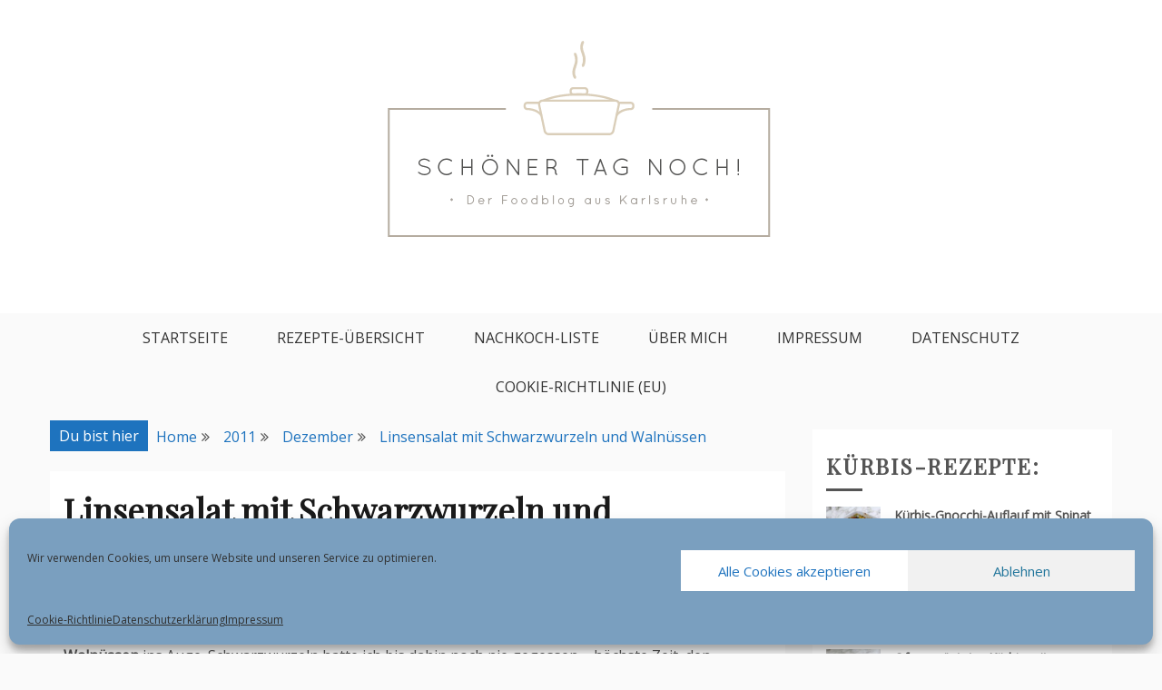

--- FILE ---
content_type: text/html; charset=UTF-8
request_url: https://schoenertagnoch.de/2011/12/linsensalat-mit-schwarzwurzeln-und/
body_size: 30302
content:
<!doctype html>
<html lang="de-DE">
<head>
<meta charset="UTF-8">
<meta name="viewport" content="width=device-width, initial-scale=1">
<link rel="profile" href="http://gmpg.org/xfn/11">
<meta name="p:domain_verify" content="<meta name=" />
<meta name='robots' content='index, follow, max-image-preview:large, max-snippet:-1, max-video-preview:-1' />
<!-- This site is optimized with the Yoast SEO plugin v23.5 - https://yoast.com/wordpress/plugins/seo/ -->
<title>Linsensalat mit Schwarzwurzeln und Walnüssen - Schöner Tag noch!</title>
<link rel="canonical" href="https://schoenertagnoch.de/2011/12/linsensalat-mit-schwarzwurzeln-und/" />
<meta property="og:locale" content="de_DE" />
<meta property="og:type" content="article" />
<meta property="og:title" content="Linsensalat mit Schwarzwurzeln und Walnüssen - Schöner Tag noch!" />
<meta property="og:description" content="Nach so viel Süßkram in den letzten Tagen brauchte ich zur Abwechslung dringend mal wieder was Deftiges. Bei den Küchengöttern fiel mir das Rezept für" />
<meta property="og:url" content="https://schoenertagnoch.de/2011/12/linsensalat-mit-schwarzwurzeln-und/" />
<meta property="og:site_name" content="Schöner Tag noch!" />
<meta property="article:published_time" content="2011-12-08T17:41:00+00:00" />
<meta property="article:modified_time" content="2020-01-27T15:06:05+00:00" />
<meta property="og:image" content="https://schoenertagnoch.de/wp-content/uploads/2011/12/linsensalat-schwarzwurzeln-walnuesse.jpg" />
<meta property="og:image:width" content="600" />
<meta property="og:image:height" content="416" />
<meta property="og:image:type" content="image/jpeg" />
<meta name="author" content="Juliane" />
<meta name="twitter:card" content="summary_large_image" />
<meta name="twitter:label1" content="Verfasst von" />
<meta name="twitter:data1" content="Juliane" />
<meta name="twitter:label2" content="Geschätzte Lesezeit" />
<meta name="twitter:data2" content="3 Minuten" />
<script type="application/ld+json" class="yoast-schema-graph">{"@context":"https://schema.org","@graph":[{"@type":"Article","@id":"https://schoenertagnoch.de/2011/12/linsensalat-mit-schwarzwurzeln-und/#article","isPartOf":{"@id":"https://schoenertagnoch.de/2011/12/linsensalat-mit-schwarzwurzeln-und/"},"author":{"name":"Juliane","@id":"https://schoenertagnoch.de/#/schema/person/f4e7fece42c3a834a0e8be1bb266a9a1"},"headline":"Linsensalat mit Schwarzwurzeln und Walnüssen","datePublished":"2011-12-08T17:41:00+00:00","dateModified":"2020-01-27T15:06:05+00:00","mainEntityOfPage":{"@id":"https://schoenertagnoch.de/2011/12/linsensalat-mit-schwarzwurzeln-und/"},"wordCount":570,"commentCount":6,"publisher":{"@id":"https://schoenertagnoch.de/#/schema/person/f4e7fece42c3a834a0e8be1bb266a9a1"},"image":{"@id":"https://schoenertagnoch.de/2011/12/linsensalat-mit-schwarzwurzeln-und/#primaryimage"},"thumbnailUrl":"https://schoenertagnoch.de/wp-content/uploads/2011/12/linsensalat-schwarzwurzeln-walnuesse.jpg","articleSection":["Büro","Hauptgericht","Karotten","Küchengötter","Linsen","Salat","Schwarzwurzeln","Speck","Walnüsse"],"inLanguage":"de-DE","potentialAction":[{"@type":"CommentAction","name":"Comment","target":["https://schoenertagnoch.de/2011/12/linsensalat-mit-schwarzwurzeln-und/#respond"]}]},{"@type":"WebPage","@id":"https://schoenertagnoch.de/2011/12/linsensalat-mit-schwarzwurzeln-und/","url":"https://schoenertagnoch.de/2011/12/linsensalat-mit-schwarzwurzeln-und/","name":"Linsensalat mit Schwarzwurzeln und Walnüssen - Schöner Tag noch!","isPartOf":{"@id":"https://schoenertagnoch.de/#website"},"primaryImageOfPage":{"@id":"https://schoenertagnoch.de/2011/12/linsensalat-mit-schwarzwurzeln-und/#primaryimage"},"image":{"@id":"https://schoenertagnoch.de/2011/12/linsensalat-mit-schwarzwurzeln-und/#primaryimage"},"thumbnailUrl":"https://schoenertagnoch.de/wp-content/uploads/2011/12/linsensalat-schwarzwurzeln-walnuesse.jpg","datePublished":"2011-12-08T17:41:00+00:00","dateModified":"2020-01-27T15:06:05+00:00","breadcrumb":{"@id":"https://schoenertagnoch.de/2011/12/linsensalat-mit-schwarzwurzeln-und/#breadcrumb"},"inLanguage":"de-DE","potentialAction":[{"@type":"ReadAction","target":["https://schoenertagnoch.de/2011/12/linsensalat-mit-schwarzwurzeln-und/"]}]},{"@type":"ImageObject","inLanguage":"de-DE","@id":"https://schoenertagnoch.de/2011/12/linsensalat-mit-schwarzwurzeln-und/#primaryimage","url":"https://schoenertagnoch.de/wp-content/uploads/2011/12/linsensalat-schwarzwurzeln-walnuesse.jpg","contentUrl":"https://schoenertagnoch.de/wp-content/uploads/2011/12/linsensalat-schwarzwurzeln-walnuesse.jpg","width":600,"height":416,"caption":"Linsensalat mit Schwarzwurzeln und Walnüssen"},{"@type":"BreadcrumbList","@id":"https://schoenertagnoch.de/2011/12/linsensalat-mit-schwarzwurzeln-und/#breadcrumb","itemListElement":[{"@type":"ListItem","position":1,"name":"Startseite","item":"https://schoenertagnoch.de/"},{"@type":"ListItem","position":2,"name":"Linsensalat mit Schwarzwurzeln und Walnüssen"}]},{"@type":"WebSite","@id":"https://schoenertagnoch.de/#website","url":"https://schoenertagnoch.de/","name":"Schöner Tag noch!","description":"Food-Blog aus Karlsruhe mit einfachen und leckeren Rezepten","publisher":{"@id":"https://schoenertagnoch.de/#/schema/person/f4e7fece42c3a834a0e8be1bb266a9a1"},"potentialAction":[{"@type":"SearchAction","target":{"@type":"EntryPoint","urlTemplate":"https://schoenertagnoch.de/?s={search_term_string}"},"query-input":{"@type":"PropertyValueSpecification","valueRequired":true,"valueName":"search_term_string"}}],"inLanguage":"de-DE"},{"@type":["Person","Organization"],"@id":"https://schoenertagnoch.de/#/schema/person/f4e7fece42c3a834a0e8be1bb266a9a1","name":"Juliane","image":{"@type":"ImageObject","inLanguage":"de-DE","@id":"https://schoenertagnoch.de/#/schema/person/image/","url":"https://schoenertagnoch.de/wp-content/uploads/2019/04/cropped-stn3_blog_header-1.png","contentUrl":"https://schoenertagnoch.de/wp-content/uploads/2019/04/cropped-stn3_blog_header-1.png","width":753,"height":295,"caption":"Juliane"},"logo":{"@id":"https://schoenertagnoch.de/#/schema/person/image/"},"sameAs":["https://schoenertagnoch.de"]}]}</script>
<!-- / Yoast SEO plugin. -->
<link rel='dns-prefetch' href='//fonts.googleapis.com' />
<link rel="alternate" type="application/rss+xml" title="Schöner Tag noch! &raquo; Feed" href="https://schoenertagnoch.de/feed/" />
<link rel="alternate" type="application/rss+xml" title="Schöner Tag noch! &raquo; Kommentar-Feed" href="https://schoenertagnoch.de/comments/feed/" />
<link rel="alternate" type="application/rss+xml" title="Schöner Tag noch! &raquo; Linsensalat mit Schwarzwurzeln und Walnüssen Kommentar-Feed" href="https://schoenertagnoch.de/2011/12/linsensalat-mit-schwarzwurzeln-und/feed/" />
<!-- <link rel='stylesheet' id='wp-block-library-css' href='https://schoenertagnoch.de/wp-includes/css/dist/block-library/style.min.css?ver=6.6.2' type='text/css' media='all' /> -->
<link rel="stylesheet" type="text/css" href="//schoenertagnoch.de/wp-content/cache/wpfc-minified/49t7dx6/8b9rs.css" media="all"/>
<style id='wp-block-library-theme-inline-css' type='text/css'>
.wp-block-audio :where(figcaption){color:#555;font-size:13px;text-align:center}.is-dark-theme .wp-block-audio :where(figcaption){color:#ffffffa6}.wp-block-audio{margin:0 0 1em}.wp-block-code{border:1px solid #ccc;border-radius:4px;font-family:Menlo,Consolas,monaco,monospace;padding:.8em 1em}.wp-block-embed :where(figcaption){color:#555;font-size:13px;text-align:center}.is-dark-theme .wp-block-embed :where(figcaption){color:#ffffffa6}.wp-block-embed{margin:0 0 1em}.blocks-gallery-caption{color:#555;font-size:13px;text-align:center}.is-dark-theme .blocks-gallery-caption{color:#ffffffa6}:root :where(.wp-block-image figcaption){color:#555;font-size:13px;text-align:center}.is-dark-theme :root :where(.wp-block-image figcaption){color:#ffffffa6}.wp-block-image{margin:0 0 1em}.wp-block-pullquote{border-bottom:4px solid;border-top:4px solid;color:currentColor;margin-bottom:1.75em}.wp-block-pullquote cite,.wp-block-pullquote footer,.wp-block-pullquote__citation{color:currentColor;font-size:.8125em;font-style:normal;text-transform:uppercase}.wp-block-quote{border-left:.25em solid;margin:0 0 1.75em;padding-left:1em}.wp-block-quote cite,.wp-block-quote footer{color:currentColor;font-size:.8125em;font-style:normal;position:relative}.wp-block-quote.has-text-align-right{border-left:none;border-right:.25em solid;padding-left:0;padding-right:1em}.wp-block-quote.has-text-align-center{border:none;padding-left:0}.wp-block-quote.is-large,.wp-block-quote.is-style-large,.wp-block-quote.is-style-plain{border:none}.wp-block-search .wp-block-search__label{font-weight:700}.wp-block-search__button{border:1px solid #ccc;padding:.375em .625em}:where(.wp-block-group.has-background){padding:1.25em 2.375em}.wp-block-separator.has-css-opacity{opacity:.4}.wp-block-separator{border:none;border-bottom:2px solid;margin-left:auto;margin-right:auto}.wp-block-separator.has-alpha-channel-opacity{opacity:1}.wp-block-separator:not(.is-style-wide):not(.is-style-dots){width:100px}.wp-block-separator.has-background:not(.is-style-dots){border-bottom:none;height:1px}.wp-block-separator.has-background:not(.is-style-wide):not(.is-style-dots){height:2px}.wp-block-table{margin:0 0 1em}.wp-block-table td,.wp-block-table th{word-break:normal}.wp-block-table :where(figcaption){color:#555;font-size:13px;text-align:center}.is-dark-theme .wp-block-table :where(figcaption){color:#ffffffa6}.wp-block-video :where(figcaption){color:#555;font-size:13px;text-align:center}.is-dark-theme .wp-block-video :where(figcaption){color:#ffffffa6}.wp-block-video{margin:0 0 1em}:root :where(.wp-block-template-part.has-background){margin-bottom:0;margin-top:0;padding:1.25em 2.375em}
</style>
<style id='classic-theme-styles-inline-css' type='text/css'>
/*! This file is auto-generated */
.wp-block-button__link{color:#fff;background-color:#32373c;border-radius:9999px;box-shadow:none;text-decoration:none;padding:calc(.667em + 2px) calc(1.333em + 2px);font-size:1.125em}.wp-block-file__button{background:#32373c;color:#fff;text-decoration:none}
</style>
<style id='global-styles-inline-css' type='text/css'>
:root{--wp--preset--aspect-ratio--square: 1;--wp--preset--aspect-ratio--4-3: 4/3;--wp--preset--aspect-ratio--3-4: 3/4;--wp--preset--aspect-ratio--3-2: 3/2;--wp--preset--aspect-ratio--2-3: 2/3;--wp--preset--aspect-ratio--16-9: 16/9;--wp--preset--aspect-ratio--9-16: 9/16;--wp--preset--color--black: #000000;--wp--preset--color--cyan-bluish-gray: #abb8c3;--wp--preset--color--white: #ffffff;--wp--preset--color--pale-pink: #f78da7;--wp--preset--color--vivid-red: #cf2e2e;--wp--preset--color--luminous-vivid-orange: #ff6900;--wp--preset--color--luminous-vivid-amber: #fcb900;--wp--preset--color--light-green-cyan: #7bdcb5;--wp--preset--color--vivid-green-cyan: #00d084;--wp--preset--color--pale-cyan-blue: #8ed1fc;--wp--preset--color--vivid-cyan-blue: #0693e3;--wp--preset--color--vivid-purple: #9b51e0;--wp--preset--gradient--vivid-cyan-blue-to-vivid-purple: linear-gradient(135deg,rgba(6,147,227,1) 0%,rgb(155,81,224) 100%);--wp--preset--gradient--light-green-cyan-to-vivid-green-cyan: linear-gradient(135deg,rgb(122,220,180) 0%,rgb(0,208,130) 100%);--wp--preset--gradient--luminous-vivid-amber-to-luminous-vivid-orange: linear-gradient(135deg,rgba(252,185,0,1) 0%,rgba(255,105,0,1) 100%);--wp--preset--gradient--luminous-vivid-orange-to-vivid-red: linear-gradient(135deg,rgba(255,105,0,1) 0%,rgb(207,46,46) 100%);--wp--preset--gradient--very-light-gray-to-cyan-bluish-gray: linear-gradient(135deg,rgb(238,238,238) 0%,rgb(169,184,195) 100%);--wp--preset--gradient--cool-to-warm-spectrum: linear-gradient(135deg,rgb(74,234,220) 0%,rgb(151,120,209) 20%,rgb(207,42,186) 40%,rgb(238,44,130) 60%,rgb(251,105,98) 80%,rgb(254,248,76) 100%);--wp--preset--gradient--blush-light-purple: linear-gradient(135deg,rgb(255,206,236) 0%,rgb(152,150,240) 100%);--wp--preset--gradient--blush-bordeaux: linear-gradient(135deg,rgb(254,205,165) 0%,rgb(254,45,45) 50%,rgb(107,0,62) 100%);--wp--preset--gradient--luminous-dusk: linear-gradient(135deg,rgb(255,203,112) 0%,rgb(199,81,192) 50%,rgb(65,88,208) 100%);--wp--preset--gradient--pale-ocean: linear-gradient(135deg,rgb(255,245,203) 0%,rgb(182,227,212) 50%,rgb(51,167,181) 100%);--wp--preset--gradient--electric-grass: linear-gradient(135deg,rgb(202,248,128) 0%,rgb(113,206,126) 100%);--wp--preset--gradient--midnight: linear-gradient(135deg,rgb(2,3,129) 0%,rgb(40,116,252) 100%);--wp--preset--font-size--small: 16px;--wp--preset--font-size--medium: 20px;--wp--preset--font-size--large: 25px;--wp--preset--font-size--x-large: 42px;--wp--preset--font-size--larger: 35px;--wp--preset--spacing--20: 0.44rem;--wp--preset--spacing--30: 0.67rem;--wp--preset--spacing--40: 1rem;--wp--preset--spacing--50: 1.5rem;--wp--preset--spacing--60: 2.25rem;--wp--preset--spacing--70: 3.38rem;--wp--preset--spacing--80: 5.06rem;--wp--preset--shadow--natural: 6px 6px 9px rgba(0, 0, 0, 0.2);--wp--preset--shadow--deep: 12px 12px 50px rgba(0, 0, 0, 0.4);--wp--preset--shadow--sharp: 6px 6px 0px rgba(0, 0, 0, 0.2);--wp--preset--shadow--outlined: 6px 6px 0px -3px rgba(255, 255, 255, 1), 6px 6px rgba(0, 0, 0, 1);--wp--preset--shadow--crisp: 6px 6px 0px rgba(0, 0, 0, 1);}:where(.is-layout-flex){gap: 0.5em;}:where(.is-layout-grid){gap: 0.5em;}body .is-layout-flex{display: flex;}.is-layout-flex{flex-wrap: wrap;align-items: center;}.is-layout-flex > :is(*, div){margin: 0;}body .is-layout-grid{display: grid;}.is-layout-grid > :is(*, div){margin: 0;}:where(.wp-block-columns.is-layout-flex){gap: 2em;}:where(.wp-block-columns.is-layout-grid){gap: 2em;}:where(.wp-block-post-template.is-layout-flex){gap: 1.25em;}:where(.wp-block-post-template.is-layout-grid){gap: 1.25em;}.has-black-color{color: var(--wp--preset--color--black) !important;}.has-cyan-bluish-gray-color{color: var(--wp--preset--color--cyan-bluish-gray) !important;}.has-white-color{color: var(--wp--preset--color--white) !important;}.has-pale-pink-color{color: var(--wp--preset--color--pale-pink) !important;}.has-vivid-red-color{color: var(--wp--preset--color--vivid-red) !important;}.has-luminous-vivid-orange-color{color: var(--wp--preset--color--luminous-vivid-orange) !important;}.has-luminous-vivid-amber-color{color: var(--wp--preset--color--luminous-vivid-amber) !important;}.has-light-green-cyan-color{color: var(--wp--preset--color--light-green-cyan) !important;}.has-vivid-green-cyan-color{color: var(--wp--preset--color--vivid-green-cyan) !important;}.has-pale-cyan-blue-color{color: var(--wp--preset--color--pale-cyan-blue) !important;}.has-vivid-cyan-blue-color{color: var(--wp--preset--color--vivid-cyan-blue) !important;}.has-vivid-purple-color{color: var(--wp--preset--color--vivid-purple) !important;}.has-black-background-color{background-color: var(--wp--preset--color--black) !important;}.has-cyan-bluish-gray-background-color{background-color: var(--wp--preset--color--cyan-bluish-gray) !important;}.has-white-background-color{background-color: var(--wp--preset--color--white) !important;}.has-pale-pink-background-color{background-color: var(--wp--preset--color--pale-pink) !important;}.has-vivid-red-background-color{background-color: var(--wp--preset--color--vivid-red) !important;}.has-luminous-vivid-orange-background-color{background-color: var(--wp--preset--color--luminous-vivid-orange) !important;}.has-luminous-vivid-amber-background-color{background-color: var(--wp--preset--color--luminous-vivid-amber) !important;}.has-light-green-cyan-background-color{background-color: var(--wp--preset--color--light-green-cyan) !important;}.has-vivid-green-cyan-background-color{background-color: var(--wp--preset--color--vivid-green-cyan) !important;}.has-pale-cyan-blue-background-color{background-color: var(--wp--preset--color--pale-cyan-blue) !important;}.has-vivid-cyan-blue-background-color{background-color: var(--wp--preset--color--vivid-cyan-blue) !important;}.has-vivid-purple-background-color{background-color: var(--wp--preset--color--vivid-purple) !important;}.has-black-border-color{border-color: var(--wp--preset--color--black) !important;}.has-cyan-bluish-gray-border-color{border-color: var(--wp--preset--color--cyan-bluish-gray) !important;}.has-white-border-color{border-color: var(--wp--preset--color--white) !important;}.has-pale-pink-border-color{border-color: var(--wp--preset--color--pale-pink) !important;}.has-vivid-red-border-color{border-color: var(--wp--preset--color--vivid-red) !important;}.has-luminous-vivid-orange-border-color{border-color: var(--wp--preset--color--luminous-vivid-orange) !important;}.has-luminous-vivid-amber-border-color{border-color: var(--wp--preset--color--luminous-vivid-amber) !important;}.has-light-green-cyan-border-color{border-color: var(--wp--preset--color--light-green-cyan) !important;}.has-vivid-green-cyan-border-color{border-color: var(--wp--preset--color--vivid-green-cyan) !important;}.has-pale-cyan-blue-border-color{border-color: var(--wp--preset--color--pale-cyan-blue) !important;}.has-vivid-cyan-blue-border-color{border-color: var(--wp--preset--color--vivid-cyan-blue) !important;}.has-vivid-purple-border-color{border-color: var(--wp--preset--color--vivid-purple) !important;}.has-vivid-cyan-blue-to-vivid-purple-gradient-background{background: var(--wp--preset--gradient--vivid-cyan-blue-to-vivid-purple) !important;}.has-light-green-cyan-to-vivid-green-cyan-gradient-background{background: var(--wp--preset--gradient--light-green-cyan-to-vivid-green-cyan) !important;}.has-luminous-vivid-amber-to-luminous-vivid-orange-gradient-background{background: var(--wp--preset--gradient--luminous-vivid-amber-to-luminous-vivid-orange) !important;}.has-luminous-vivid-orange-to-vivid-red-gradient-background{background: var(--wp--preset--gradient--luminous-vivid-orange-to-vivid-red) !important;}.has-very-light-gray-to-cyan-bluish-gray-gradient-background{background: var(--wp--preset--gradient--very-light-gray-to-cyan-bluish-gray) !important;}.has-cool-to-warm-spectrum-gradient-background{background: var(--wp--preset--gradient--cool-to-warm-spectrum) !important;}.has-blush-light-purple-gradient-background{background: var(--wp--preset--gradient--blush-light-purple) !important;}.has-blush-bordeaux-gradient-background{background: var(--wp--preset--gradient--blush-bordeaux) !important;}.has-luminous-dusk-gradient-background{background: var(--wp--preset--gradient--luminous-dusk) !important;}.has-pale-ocean-gradient-background{background: var(--wp--preset--gradient--pale-ocean) !important;}.has-electric-grass-gradient-background{background: var(--wp--preset--gradient--electric-grass) !important;}.has-midnight-gradient-background{background: var(--wp--preset--gradient--midnight) !important;}.has-small-font-size{font-size: var(--wp--preset--font-size--small) !important;}.has-medium-font-size{font-size: var(--wp--preset--font-size--medium) !important;}.has-large-font-size{font-size: var(--wp--preset--font-size--large) !important;}.has-x-large-font-size{font-size: var(--wp--preset--font-size--x-large) !important;}
:where(.wp-block-post-template.is-layout-flex){gap: 1.25em;}:where(.wp-block-post-template.is-layout-grid){gap: 1.25em;}
:where(.wp-block-columns.is-layout-flex){gap: 2em;}:where(.wp-block-columns.is-layout-grid){gap: 2em;}
:root :where(.wp-block-pullquote){font-size: 1.5em;line-height: 1.6;}
</style>
<!-- <link rel='stylesheet' id='cmplz-general-css' href='https://schoenertagnoch.de/wp-content/plugins/complianz-gdpr/assets/css/cookieblocker.min.css?ver=1717743060' type='text/css' media='all' /> -->
<!-- <link rel='stylesheet' id='tptn-style-left-thumbs-css' href='https://schoenertagnoch.de/wp-content/plugins/top-10/css/left-thumbs.min.css?ver=4.0.0' type='text/css' media='all' /> -->
<link rel="stylesheet" type="text/css" href="//schoenertagnoch.de/wp-content/cache/wpfc-minified/f263043k/hunvs.css" media="all"/>
<style id='tptn-style-left-thumbs-inline-css' type='text/css'>
.tptn-left-thumbs a {
width: 250px;
height: 250px;
text-decoration: none;
}
.tptn-left-thumbs img {
width: 250px;
max-height: 250px;
margin: auto;
}
.tptn-left-thumbs .tptn_title {
width: 100%;
}
</style>
<!-- <link rel='stylesheet' id='gist-style-css' href='https://schoenertagnoch.de/wp-content/themes/gist/style.css?ver=6.6.2' type='text/css' media='all' /> -->
<link rel="stylesheet" type="text/css" href="//schoenertagnoch.de/wp-content/cache/wpfc-minified/7v3x48pd/8b9rs.css" media="all"/>
<style id='gist-style-inline-css' type='text/css'>
body { font-family: Open Sans; }body { font-size: 16px; }body { line-height : 2; }.breadcrumbs span.breadcrumb, .nav-links a, .search-form input[type=submit], #toTop, .candid-pagination .page-numbers.current, .candid-pagination .page-numbers:hover  { background : #1e73be; }.search-form input.search-field, .sticky .p-15, .related-post-entries li, .candid-pagination .page-numbers { border-color : #1e73be; }.error-404 h1, .no-results h1, a, a:visited, .related-post-entries .title:hover, .entry-title a:hover, .featured-post-title a:hover, .entry-meta.entry-category a,.widget li a:hover, .widget h1 a:hover, .widget h2 a:hover, .widget h3 a:hover, .site-title a, .site-title a:visited, .main-navigation ul li a:hover { color : #1e73be; }.btn-primary { border: 2px solid #1e73be;}
</style>
<!-- <link rel='stylesheet' id='drift-blog-style-css' href='https://schoenertagnoch.de/wp-content/themes/drift-blog/style.css?ver=6.6.2' type='text/css' media='all' /> -->
<link rel="stylesheet" type="text/css" href="//schoenertagnoch.de/wp-content/cache/wpfc-minified/fprmda0c/8b9rs.css" media="all"/>
<link rel='stylesheet' id='drift-blog-google-fonts-css' href='//fonts.googleapis.com/css?family=Playfair+Display&#038;ver=6.6.2' type='text/css' media='all' />
<link rel='stylesheet' id='gist-googleapis-css' href='//fonts.googleapis.com/css?family=Open+Sans&#038;ver=6.6.2' type='text/css' media='all' />
<link rel='stylesheet' id='gist-google-fonts-css' href='//fonts.googleapis.com/css?family=Oswald&#038;ver=6.6.2' type='text/css' media='all' />
<!-- <link rel='stylesheet' id='font-awesome-css' href='https://schoenertagnoch.de/wp-content/themes/gist/candidthemes/assets/framework/Font-Awesome/css/font-awesome.min.css?ver=4.7.0' type='text/css' media='all' /> -->
<link rel="stylesheet" type="text/css" href="//schoenertagnoch.de/wp-content/cache/wpfc-minified/3l99wrx/8b9rs.css" media="all"/>
<script src='//schoenertagnoch.de/wp-content/cache/wpfc-minified/foift86k/8b9rs.js' type="text/javascript"></script>
<!-- <script type="text/javascript" src="https://schoenertagnoch.de/wp-includes/js/jquery/jquery.min.js?ver=3.7.1" id="jquery-core-js"></script> -->
<!-- <script type="text/javascript" src="https://schoenertagnoch.de/wp-includes/js/jquery/jquery-migrate.min.js?ver=3.4.1" id="jquery-migrate-js"></script> -->
<link rel="https://api.w.org/" href="https://schoenertagnoch.de/wp-json/" /><link rel="alternate" title="JSON" type="application/json" href="https://schoenertagnoch.de/wp-json/wp/v2/posts/821" /><link rel="EditURI" type="application/rsd+xml" title="RSD" href="https://schoenertagnoch.de/xmlrpc.php?rsd" />
<meta name="generator" content="WordPress 6.6.2" />
<link rel='shortlink' href='https://schoenertagnoch.de/?p=821' />
<link rel="alternate" title="oEmbed (JSON)" type="application/json+oembed" href="https://schoenertagnoch.de/wp-json/oembed/1.0/embed?url=https%3A%2F%2Fschoenertagnoch.de%2F2011%2F12%2Flinsensalat-mit-schwarzwurzeln-und%2F" />
<link rel="alternate" title="oEmbed (XML)" type="text/xml+oembed" href="https://schoenertagnoch.de/wp-json/oembed/1.0/embed?url=https%3A%2F%2Fschoenertagnoch.de%2F2011%2F12%2Flinsensalat-mit-schwarzwurzeln-und%2F&#038;format=xml" />
<style type="text/css" id="pf-main-css">
@media screen {
.printfriendly {
z-index: 1000; position: relative
}
.printfriendly a, .printfriendly a:link, .printfriendly a:visited, .printfriendly a:hover, .printfriendly a:active {
font-weight: 600;
cursor: pointer;
text-decoration: none;
border: none;
-webkit-box-shadow: none;
-moz-box-shadow: none;
box-shadow: none;
outline:none;
font-size: 14px !important;
color: #1013a8 !important;
}
.printfriendly.pf-alignleft {
float: left;
}
.printfriendly.pf-alignright {
float: right;
}
.printfriendly.pf-aligncenter {
justify-content: center;
display: flex; align-items: center;
}
}
.pf-button-img {
border: none;
-webkit-box-shadow: none;
-moz-box-shadow: none;
box-shadow: none;
padding: 0;
margin: 0;
display: inline;
vertical-align: middle;
}
img.pf-button-img + .pf-button-text {
margin-left: 6px;
}
@media print {
.printfriendly {
display: none;
}
}
</style>
<style type="text/css" id="pf-excerpt-styles">
.pf-button.pf-button-excerpt {
display: none;
}
</style>
<style>.cmplz-hidden {
display: none !important;
}</style><link rel="pingback" href="https://schoenertagnoch.de/xmlrpc.php">		<style type="text/css">
.site-title,
.site-description {
position: absolute;
clip: rect(1px, 1px, 1px, 1px);
}
</style>
<link rel="icon" href="https://schoenertagnoch.de/wp-content/uploads/2019/04/stn3_icon_only-100x100.png" sizes="32x32" />
<link rel="icon" href="https://schoenertagnoch.de/wp-content/uploads/2019/04/stn3_icon_only.png" sizes="192x192" />
<link rel="apple-touch-icon" href="https://schoenertagnoch.de/wp-content/uploads/2019/04/stn3_icon_only.png" />
<meta name="msapplication-TileImage" content="https://schoenertagnoch.de/wp-content/uploads/2019/04/stn3_icon_only.png" />
</head>
<body data-cmplz=1 class="post-template-default single single-post postid-821 single-format-standard wp-custom-logo wp-embed-responsive ct-sticky-sidebar right-sidebar">
<div id="page" class="site container-main">
<a class="skip-link screen-reader-text" href="#content">Skip to content</a>
<header id="masthead" class="site-header" role="banner">
<div class="top-menu-container-inner container-inner">
<div id="mainnav-wrap" class="clear">
<div class="top-header-social">
<button class="top-menu-toggle"><i
class="fa fa-bars"></i></button>
</div>
<nav id="top-site-navigation" class="main-navigation" role="navigation">
</nav>
<!-- #site-navigation -->
</div>
</div>
<!-- .top-menu-container-inner -->
<div class="site-branding">
<div class="container-inner">
<a href="https://schoenertagnoch.de/" class="custom-logo-link" rel="home"><img width="753" height="295" src="https://schoenertagnoch.de/wp-content/uploads/2019/04/cropped-stn3_blog_header-1.png" class="custom-logo" alt="Schöner Tag noch!" decoding="async" fetchpriority="high" srcset="https://schoenertagnoch.de/wp-content/uploads/2019/04/cropped-stn3_blog_header-1.png 753w, https://schoenertagnoch.de/wp-content/uploads/2019/04/cropped-stn3_blog_header-1-300x118.png 300w" sizes="(max-width: 753px) 100vw, 753px" /></a>                            <p class="site-title"><a href="https://schoenertagnoch.de/"
rel="home">Schöner Tag noch!</a></p>
<p class="site-description">Food-Blog aus Karlsruhe mit einfachen und leckeren Rezepten</p>
</div>
</div>
<!-- .site-branding -->
<div class="container-inner">
<div id="mainnav-wrap">
<nav id="site-navigation" class="main-navigation" role="navigation">
<button class="menu-toggle" aria-controls="primary-menu" aria-expanded="false"><i
class="fa fa-bars"></i></button>
<div class="menu-menue-container"><ul id="primary-menu" class="menu"><li id="menu-item-3453" class="menu-item menu-item-type-custom menu-item-object-custom menu-item-home menu-item-3453"><a href="https://schoenertagnoch.de">Startseite</a></li>
<li id="menu-item-3687" class="menu-item menu-item-type-post_type menu-item-object-page menu-item-3687"><a href="https://schoenertagnoch.de/rezepte-uebersicht/">Rezepte-Übersicht</a></li>
<li id="menu-item-3454" class="menu-item menu-item-type-post_type menu-item-object-page menu-item-3454"><a href="https://schoenertagnoch.de/nachkoch-liste/">Nachkoch-Liste</a></li>
<li id="menu-item-3457" class="menu-item menu-item-type-post_type menu-item-object-page menu-item-3457"><a href="https://schoenertagnoch.de/uber-mich/">Über mich</a></li>
<li id="menu-item-3459" class="menu-item menu-item-type-post_type menu-item-object-page menu-item-3459"><a href="https://schoenertagnoch.de/impressum/">Impressum</a></li>
<li id="menu-item-3456" class="menu-item menu-item-type-post_type menu-item-object-page menu-item-privacy-policy menu-item-3456"><a rel="privacy-policy" href="https://schoenertagnoch.de/datenschutz_25/">Datenschutz</a></li>
<li id="menu-item-10833" class="menu-item menu-item-type-post_type menu-item-object-page menu-item-10833"><a href="https://schoenertagnoch.de/cookie-richtlinie-eu/">Cookie-Richtlinie (EU)</a></li>
</ul></div>                            </nav>
<!-- #site-navigation -->
</div>
</div>
<!-- .container-inner -->
</header>
<!-- #masthead -->
<div class="header-image-block">
</div>
<div id="content" class="site-content container-inner p-t-15">
<div id="primary" class="content-area">
<main id="main" class="site-main">
<div class="breadcrumbs">
<div class='breadcrumbs init-animate clearfix'><span class='breadcrumb'>Du bist hier</span><div id='gist-breadcrumbs' class='clearfix'><div role="navigation" aria-label="Breadcrumbs" class="breadcrumb-trail breadcrumbs" itemprop="breadcrumb"><ul class="trail-items" itemscope itemtype="http://schema.org/BreadcrumbList"><meta name="numberOfItems" content="4" /><meta name="itemListOrder" content="Ascending" /><li itemprop="itemListElement" itemscope itemtype="http://schema.org/ListItem" class="trail-item trail-begin"><a href="https://schoenertagnoch.de/" rel="home" itemprop="item"><span itemprop="name">Home</span></a><meta itemprop="position" content="1" /></li><li itemprop="itemListElement" itemscope itemtype="http://schema.org/ListItem" class="trail-item"><a href="https://schoenertagnoch.de/2011/" itemprop="item"><span itemprop="name">2011</span></a><meta itemprop="position" content="2" /></li><li itemprop="itemListElement" itemscope itemtype="http://schema.org/ListItem" class="trail-item"><a href="https://schoenertagnoch.de/2011/12/" itemprop="item"><span itemprop="name">Dezember</span></a><meta itemprop="position" content="3" /></li><li itemprop="itemListElement" itemscope itemtype="http://schema.org/ListItem" class="trail-item trail-end"><a href="https://schoenertagnoch.de/2011/12/linsensalat-mit-schwarzwurzeln-und/" itemprop="item"><span itemprop="name">Linsensalat mit Schwarzwurzeln und Walnüssen</span></a><meta itemprop="position" content="4" /></li></ul></div></div></div>            </div>
<article id="post-821" class="post-821 post type-post status-publish format-standard has-post-thumbnail hentry category-buero category-hauptgericht category-karotten category-kuechengoetter category-linsen category-salat category-schwarzwurzeln category-speck category-walnuesse">
<div class="p-15 left-image">
<div class="ct-featured-image">
</div>
<div class="entry-content">
<header class="entry-header">
<h1 class="entry-title">Linsensalat mit Schwarzwurzeln und Walnüssen</h1>    </header>
<!-- .entry-header -->
<div class="pf-content"><div style="text-align: left;">Nach so viel Süßkram in den letzten Tagen brauchte ich zur Abwechslung dringend mal wieder was Deftiges. Bei den <a href="http://www.kuechengoetter.de/rezepte/Salate/Linsensalat-mit-Schwarzwurzeln-und-Nuessen-3666108.html">Küchengöttern</a> fiel mir das Rezept für einen <b>Linsensalat mit Schwarzwurzeln und Walnüssen</b> ins Auge. Schwarzwurzeln hatte ich bis dahin noch nie gegessen &#8211; höchste Zeit, den &#8222;Spargel des Winters&#8220; mal auszuprobieren! Die Zubereitung dieses Salats ist recht aufwändig, also nichts für die schnelle Küche nach Feierabend, aber der Aufwand lohnt sich. Mir hat der Salat sowohl lauwarm als auch kalt sehr gut geschmeckt.</div>
<div style="text-align: center;"></div>
<div style="text-align: center;"><a href="https://picasaweb.google.com/lh/photo/WYpwKxxPGAS9CGri5rQTeZeo1-pmv2VBLRcrhOATQ94?feat=embedwebsite"><img decoding="async" src="https://lh4.googleusercontent.com/-e0HBR68np6c/Ttk8doJ8qXI/AAAAAAAADRA/H0QlH1OWeu4/s800/IMG_3417.JPG" width="600" height="416" /></a></div>
<div style="text-align: center;"></div>
<h2 style="text-align: left;"><b>Rezept: Linsensalat mit Schwarzwurzeln und Walnüssen</b></h2>
<div></div>
<div style="text-align: left;">(3-4 Portionen)</div>
<div style="text-align: left;"></div>
<div style="text-align: left;">Zutaten:</div>
<div style="text-align: left;">250g Schwarzwurzeln</div>
<div style="text-align: left;">7 EL Rotweinessig</div>
<div style="text-align: left;">1 EL Mehl</div>
<div style="text-align: left;">Salz, Pfeffer</div>
<div style="text-align: left;">150g grüne Linsen</div>
<div style="text-align: left;">2 Schalotten</div>
<div style="text-align: left;">1 Karotte</div>
<div style="text-align: left;">1 Stange Lauch</div>
<div style="text-align: left;">1 EL Butter</div>
<div style="text-align: left;">400ml <a href="http://schoenertagnoch.blogspot.com/2011/10/selbstgemachte-gemusebruhe-paste-statt.html" target="_blank" rel="noopener noreferrer">Gemüsebrühe</a></div>
<div style="text-align: left;">3 EL Olivenöl</div>
<div style="text-align: left;">1 TL Zucker</div>
<div style="text-align: left;">1 TL scharfer Senf</div>
<div style="text-align: left;">2 TL frisch gepresster Zitronensaft</div>
<div style="text-align: left;">3 EL Walnussöl</div>
<div style="text-align: left;">40g Walnusskerne</div>
<div style="text-align: left;">1/2 Bund Schnittlauch</div>
<div style="text-align: left;">8 dünne Scheiben Bacon (Frühstücksspeck)</div>
<div style="text-align: left;"></div>
<div style="text-align: left;">Zubereitung:<br />
In einer Schüssel 1l Wasser mit 3 EL Rotweinessig und dem Mehl vermischen.<br />
Schwarzwurzeln mit einem Sparschäler schälen. Dabei empfiehlt es sich, Einweghandschuhe anzuziehen, da beim Schälen und Schneiden der Schwarzwurzeln ein milchiger Saft austritt, der fiese braune Flecken verursacht! Geschälte Wurzeln waschen und in ca. 3 cm lange Stücke schneiden. Wurzeln sofort in die vorbereitete Wasserschüssel legen, dann werden die Stücke nicht braun.</p>
<p style="text-align: left;">Derweil in einem Topf Wasser aufkochen, salzen. Die eingelegten Schwarzwurzeln durch ein Sieb abgießen, dann in das kochende Wasser geben und zugedeckt bei mittlerer Hitze 10-12 Minuten bissfest garen. Schwarzwurzeln in ein Sieb abgießen, mit  kaltem Wasser abschrecken und abkühlen lassen. In einer Schüssel aus 1,5 TL Zitronensaft und dem Walnussöl eine Marinade für die Schwarzwurzeln anrühren. Marinade mit Salz und Pfeffer würzen und mit den abgekühlten Schwarzwurzeln vermengen. Beiseite stellen.</p>
<p style="text-align: left;">In der Zwischenzeit einen zweiten Topf mit Wasser aufsetzen. Die Linsen unter fließendem Wasser abspülen, dann in den Topf mit kochendem Wasser geben und bei mittlerer Hitze offen ca. 5 Minuten kochen. Linsen in ein Sieb abgießen und mit kaltem Wasser abschrecken.</p>
<p style="text-align: left;">In der Zwischenzeit die Schalotten schälen und fein würfeln. Karotte schälen und fein würfeln. Lauch putzen, längs halbieren und unter fließendem Wasser abspülen. Lauch vierteln und in dünne Ringe schneiden.</p>
<p style="text-align: left;">Butter in einem großen Topf erhitzen. Schalotten, Karotte und Lauch darin andünsten. Mit Brühe ablöschen, dann die Linsen zugeben. Bei mittlerer Hitze zugedeckt ca. 20 Minuten bissfest garen. 3 Minuten vor Garzeitende mit Salz und Pfeffer würzen.</p>
<p style="text-align: left;">Linsen und Gemüse durch ein Sieb abgießen. Die Brühe dabei auffangen. Linsen leicht abkühlen lassen. In einer Schüssel aus 4 EL Rotweinessig, 3 EL Olivenöl, dem Zucker und dem Senf eine Marinade für die Linsen anrühren. Marinade mit Salz und Pfeffer würzen und mit den lauwarmen Linsen vermengen.</p>
<p style="text-align: left;">Walnusskerne grob hacken. Schnittlauch waschen, trocken schütteln und in Röllchen schneiden.</p>
<p style="text-align: left;">Jetzt die Schwarzwurzeln mitsamt Marinade, die gehackten Walnusskerne und die Schnittlauchröllchen zu den Linsen geben, alles gut miteinander vermengen. Falls es zu trocken erscheint, noch etwas von der aufgefangenen Linsenbrühe zugeben. Salat 20-25 Minuten marinieren lassen.</p>
<p style="text-align: left;">Derweil den Speck in einer beschichteten Pfanne ohne Fett bei mittlerer Hitze knusprig anbraten, dann auf Küchenpapier abtropfen lassen. Salat noch mal mit Salz, Pfeffer und evtl. dem restlichen Zitronensaft abschmecken. Salat mit Speckstreifen garniert servieren.</p>
</div>
<div class="printfriendly pf-button pf-button-content pf-alignright">
<a href="#" rel="nofollow" onclick="window.print(); return false;" title="Printer Friendly, PDF & Email">
<img decoding="async" class="pf-button-img" src="https://cdn.printfriendly.com/buttons/printfriendly-pdf-button-nobg-md.png" alt="Print Friendly, PDF & Email" style="width: 124px;height: 30px;"  />
</a>
</div></div>
<footer class="entry-footer">
</footer>
<!-- .entry-footer -->
</div>
<!-- .entry-content -->
</div>
<!-- .p-15 -->
</article><!-- #post-821 -->
<nav class="navigation post-navigation" aria-label="Beiträge">
<h2 class="screen-reader-text">Beitrags-Navigation</h2>
<div class="nav-links"><div class="nav-previous"><a href="https://schoenertagnoch.de/2011/12/nachgebacken-gluhwein/" rel="prev">Nachgebacken: Glühwein-Terrassenplätzchen</a></div><div class="nav-next"><a href="https://schoenertagnoch.de/2011/12/nachgebacken-russische-lebkuchen/" rel="next">Nachgebacken: Russische Lebkuchen</a></div></div>
</nav>            <div class="related-pots-block">
<h2 class="widget-title">
Related Posts                </h2>
<ul class="related-post-entries clear">
<li>
<figure class="widget-image">
<a href="https://schoenertagnoch.de/2024/06/quinoa-spinat-salat-mit-erdbeeren-und-mozzarella/">
<img width="350" height="220" src="https://schoenertagnoch.de/wp-content/uploads/2024/06/quinoa-spinat-salat-erdbeeren-mozzarella_2528-350x220.jpg" class="attachment-gist-small-thumb size-gist-small-thumb wp-post-image" alt="" decoding="async" />                                    </a>
</figure>
<div class="featured-desc">
<a href="https://schoenertagnoch.de/2024/06/quinoa-spinat-salat-mit-erdbeeren-und-mozzarella/">
<h2 class="title">
Quinoa-Spinat-Salat mit Erdbeeren und Mozzarella                                    </h2>
</a>
</div>
</li>
<li>
<figure class="widget-image">
<a href="https://schoenertagnoch.de/2024/05/lauwarmer-linsen-salat-mit-gruenem-spargel-und-orangendressing/">
<img width="350" height="220" src="https://schoenertagnoch.de/wp-content/uploads/2024/05/lauwarmer-linsen-spargel-salat-orangendressing_2525-350x220.jpg" class="attachment-gist-small-thumb size-gist-small-thumb wp-post-image" alt="" decoding="async" />                                    </a>
</figure>
<div class="featured-desc">
<a href="https://schoenertagnoch.de/2024/05/lauwarmer-linsen-salat-mit-gruenem-spargel-und-orangendressing/">
<h2 class="title">
Lauwarmer Linsen-Salat mit grünem Spargel und Orangendressing                                    </h2>
</a>
</div>
</li>
<li>
<figure class="widget-image">
<a href="https://schoenertagnoch.de/2024/03/joghurt-haehnchen-mit-suesskartoffeln-und-blumenkohl/">
<img width="350" height="220" src="https://schoenertagnoch.de/wp-content/uploads/2024/03/joghurt-haehnchen-suesskartoffeln-blumenkohl-350x220.jpg" class="attachment-gist-small-thumb size-gist-small-thumb wp-post-image" alt="" decoding="async" loading="lazy" />                                    </a>
</figure>
<div class="featured-desc">
<a href="https://schoenertagnoch.de/2024/03/joghurt-haehnchen-mit-suesskartoffeln-und-blumenkohl/">
<h2 class="title">
Joghurt-Hähnchen mit Süßkartoffeln und Blumenkohl                                    </h2>
</a>
</div>
</li>
</ul>
</div> <!-- .related-post-block -->
<div id="comments" class="comments-area">
<h2 class="comments-title">
6 thoughts on &ldquo;<span>Linsensalat mit Schwarzwurzeln und Walnüssen</span>&rdquo;		</h2><!-- .comments-title -->
<ol class="comment-list">
<li id="comment-3559" class="comment even thread-even depth-1">
<article id="div-comment-3559" class="comment-body">
<footer class="comment-meta">
<div class="comment-author vcard">
<img alt='' src='https://secure.gravatar.com/avatar/?s=32&#038;d=mm&#038;r=g' srcset='https://secure.gravatar.com/avatar/?s=64&#038;d=mm&#038;r=g 2x' class='avatar avatar-32 photo avatar-default' height='32' width='32' loading='lazy' decoding='async'/>						<b class="fn"><a href="https://www.blogger.com/profile/09043611304287351570" class="url" rel="ugc external nofollow">colours-and-friends</a></b> <span class="says">sagt:</span>					</div><!-- .comment-author -->
<div class="comment-metadata">
<a href="https://schoenertagnoch.de/2011/12/linsensalat-mit-schwarzwurzeln-und/#comment-3559"><time datetime="2011-12-08T18:51:55+01:00">8. Dezember 2011 um 18:51 Uhr</time></a>					</div><!-- .comment-metadata -->
</footer><!-- .comment-meta -->
<div class="comment-content">
<p>und schon wieder ein so leckeres Rezept. Tolle Idee mit den Schwarzwurzeln. Die habe ich bis jetzt noch nicht selber gemacht ich finde sie aber sehr lecker.</p>
<p>Viele liebe Grüße<br />Ilka</p>
</div><!-- .comment-content -->
<div class="reply"><a rel='nofollow' class='comment-reply-link' href='#comment-3559' data-commentid="3559" data-postid="821" data-belowelement="div-comment-3559" data-respondelement="respond" data-replyto="Antworte auf colours-and-friends" aria-label='Antworte auf colours-and-friends'>Antworten</a></div>			</article><!-- .comment-body -->
</li><!-- #comment-## -->
<li id="comment-3560" class="comment odd alt thread-odd thread-alt depth-1">
<article id="div-comment-3560" class="comment-body">
<footer class="comment-meta">
<div class="comment-author vcard">
<img alt='' src='https://secure.gravatar.com/avatar/?s=32&#038;d=mm&#038;r=g' srcset='https://secure.gravatar.com/avatar/?s=64&#038;d=mm&#038;r=g 2x' class='avatar avatar-32 photo avatar-default' height='32' width='32' loading='lazy' decoding='async'/>						<b class="fn"><a href="https://www.blogger.com/profile/00199757107185638348" class="url" rel="ugc external nofollow">Wolfgang</a></b> <span class="says">sagt:</span>					</div><!-- .comment-author -->
<div class="comment-metadata">
<a href="https://schoenertagnoch.de/2011/12/linsensalat-mit-schwarzwurzeln-und/#comment-3560"><time datetime="2011-12-08T19:31:49+01:00">8. Dezember 2011 um 19:31 Uhr</time></a>					</div><!-- .comment-metadata -->
</footer><!-- .comment-meta -->
<div class="comment-content">
<p>Das Rezept gefällt mir sehr, eine schöne Idee.</p>
</div><!-- .comment-content -->
<div class="reply"><a rel='nofollow' class='comment-reply-link' href='#comment-3560' data-commentid="3560" data-postid="821" data-belowelement="div-comment-3560" data-respondelement="respond" data-replyto="Antworte auf Wolfgang" aria-label='Antworte auf Wolfgang'>Antworten</a></div>			</article><!-- .comment-body -->
</li><!-- #comment-## -->
<li id="comment-3565" class="comment even thread-even depth-1">
<article id="div-comment-3565" class="comment-body">
<footer class="comment-meta">
<div class="comment-author vcard">
<img alt='' src='https://secure.gravatar.com/avatar/?s=32&#038;d=mm&#038;r=g' srcset='https://secure.gravatar.com/avatar/?s=64&#038;d=mm&#038;r=g 2x' class='avatar avatar-32 photo avatar-default' height='32' width='32' loading='lazy' decoding='async'/>						<b class="fn"><a href="https://www.blogger.com/profile/01252179129379922354" class="url" rel="ugc external nofollow">Kessi</a></b> <span class="says">sagt:</span>					</div><!-- .comment-author -->
<div class="comment-metadata">
<a href="https://schoenertagnoch.de/2011/12/linsensalat-mit-schwarzwurzeln-und/#comment-3565"><time datetime="2011-12-09T04:39:02+01:00">9. Dezember 2011 um 4:39 Uhr</time></a>					</div><!-- .comment-metadata -->
</footer><!-- .comment-meta -->
<div class="comment-content">
<p>Das sieht lecker aus!!! Auch wenn ich Schwarzwurzeln eigentlich gar nicht mag. 🙂 Liebe Grüße Kessi</p>
</div><!-- .comment-content -->
<div class="reply"><a rel='nofollow' class='comment-reply-link' href='#comment-3565' data-commentid="3565" data-postid="821" data-belowelement="div-comment-3565" data-respondelement="respond" data-replyto="Antworte auf Kessi" aria-label='Antworte auf Kessi'>Antworten</a></div>			</article><!-- .comment-body -->
</li><!-- #comment-## -->
<li id="comment-3566" class="comment odd alt thread-odd thread-alt depth-1">
<article id="div-comment-3566" class="comment-body">
<footer class="comment-meta">
<div class="comment-author vcard">
<img alt='' src='https://secure.gravatar.com/avatar/?s=32&#038;d=mm&#038;r=g' srcset='https://secure.gravatar.com/avatar/?s=64&#038;d=mm&#038;r=g 2x' class='avatar avatar-32 photo avatar-default' height='32' width='32' loading='lazy' decoding='async'/>						<b class="fn"><a href="https://www.blogger.com/profile/17867203391298591537" class="url" rel="ugc external nofollow">Barbara</a></b> <span class="says">sagt:</span>					</div><!-- .comment-author -->
<div class="comment-metadata">
<a href="https://schoenertagnoch.de/2011/12/linsensalat-mit-schwarzwurzeln-und/#comment-3566"><time datetime="2011-12-09T07:41:07+01:00">9. Dezember 2011 um 7:41 Uhr</time></a>					</div><!-- .comment-metadata -->
</footer><!-- .comment-meta -->
<div class="comment-content">
<p>Man braucht echt was herzhaftes! 😉</p>
<p>Schwarzwurzeln sind toll, da gab&#39;s auch mal im Gärtnerblog einen Event mit vielen super Beiträgen. Eines der besten Wintergemüse.</p>
</div><!-- .comment-content -->
<div class="reply"><a rel='nofollow' class='comment-reply-link' href='#comment-3566' data-commentid="3566" data-postid="821" data-belowelement="div-comment-3566" data-respondelement="respond" data-replyto="Antworte auf Barbara" aria-label='Antworte auf Barbara'>Antworten</a></div>			</article><!-- .comment-body -->
</li><!-- #comment-## -->
<li id="comment-3568" class="comment even thread-even depth-1">
<article id="div-comment-3568" class="comment-body">
<footer class="comment-meta">
<div class="comment-author vcard">
<img alt='' src='https://secure.gravatar.com/avatar/?s=32&#038;d=mm&#038;r=g' srcset='https://secure.gravatar.com/avatar/?s=64&#038;d=mm&#038;r=g 2x' class='avatar avatar-32 photo avatar-default' height='32' width='32' loading='lazy' decoding='async'/>						<b class="fn"><a href="https://www.blogger.com/profile/05570480860948800787" class="url" rel="ugc external nofollow">Verboten gut !</a></b> <span class="says">sagt:</span>					</div><!-- .comment-author -->
<div class="comment-metadata">
<a href="https://schoenertagnoch.de/2011/12/linsensalat-mit-schwarzwurzeln-und/#comment-3568"><time datetime="2011-12-10T09:51:57+01:00">10. Dezember 2011 um 9:51 Uhr</time></a>					</div><!-- .comment-metadata -->
</footer><!-- .comment-meta -->
<div class="comment-content">
<p>Ein herrliches Gericht &#8230; bei dem Wetter immer herzlich Willkommen ;o)</p>
<p>Lg Kerstin</p>
</div><!-- .comment-content -->
<div class="reply"><a rel='nofollow' class='comment-reply-link' href='#comment-3568' data-commentid="3568" data-postid="821" data-belowelement="div-comment-3568" data-respondelement="respond" data-replyto="Antworte auf Verboten gut !" aria-label='Antworte auf Verboten gut !'>Antworten</a></div>			</article><!-- .comment-body -->
</li><!-- #comment-## -->
<li id="comment-3575" class="comment byuser comment-author-juliane bypostauthor odd alt thread-odd thread-alt depth-1">
<article id="div-comment-3575" class="comment-body">
<footer class="comment-meta">
<div class="comment-author vcard">
<img alt='' src='https://secure.gravatar.com/avatar/db670c6d94719766f5632da93576bf59?s=32&#038;d=mm&#038;r=g' srcset='https://secure.gravatar.com/avatar/db670c6d94719766f5632da93576bf59?s=64&#038;d=mm&#038;r=g 2x' class='avatar avatar-32 photo' height='32' width='32' loading='lazy' decoding='async'/>						<b class="fn"><a href="https://www.blogger.com/profile/10802405340512082854" class="url" rel="ugc external nofollow">Juliane</a></b> <span class="says">sagt:</span>					</div><!-- .comment-author -->
<div class="comment-metadata">
<a href="https://schoenertagnoch.de/2011/12/linsensalat-mit-schwarzwurzeln-und/#comment-3575"><time datetime="2011-12-11T15:17:30+01:00">11. Dezember 2011 um 15:17 Uhr</time></a>					</div><!-- .comment-metadata -->
</footer><!-- .comment-meta -->
<div class="comment-content">
<p>@Ilka: Dankeschön! Wie gesagt,war das auch das erste Mal, dass ich Schwarzwurzeln verarbeitet habe, aber sicher nicht das letzte Mal!</p>
<p>@Wolfgang: Danke!</p>
<p>@Kessi: Wie, Du magst keine Schwarzwurzeln? Warum nicht? Magst Du dann auch keinen Spargel?</p>
<p>@Barbara: Du sagst es 😉 Und jetzt gehe ich mal zum Gärtnerblog und schaue nach der Zusammenfassung des Schwarzwurzel-Events!</p>
<p>@Kerstin: Ja, ein perfektes Wintergericht!</p>
<p>Viele Grüße und schöner Tag noch,<br />Juliane</p>
</div><!-- .comment-content -->
<div class="reply"><a rel='nofollow' class='comment-reply-link' href='#comment-3575' data-commentid="3575" data-postid="821" data-belowelement="div-comment-3575" data-respondelement="respond" data-replyto="Antworte auf Juliane" aria-label='Antworte auf Juliane'>Antworten</a></div>			</article><!-- .comment-body -->
</li><!-- #comment-## -->
</ol><!-- .comment-list -->
<div id="respond" class="comment-respond">
<h3 id="reply-title" class="comment-reply-title">Schreibe einen Kommentar <small><a rel="nofollow" id="cancel-comment-reply-link" href="/2011/12/linsensalat-mit-schwarzwurzeln-und/#respond" style="display:none;">Antworten abbrechen</a></small></h3><form action="https://schoenertagnoch.de/wp-comments-post.php" method="post" id="commentform" class="comment-form" novalidate><p class="comment-notes"><span id="email-notes">Deine E-Mail-Adresse wird nicht veröffentlicht.</span> <span class="required-field-message">Erforderliche Felder sind mit <span class="required">*</span> markiert</span></p><p class="comment-form-comment"><label for="comment">Kommentar <span class="required">*</span></label> <textarea autocomplete="new-password"  id="d8a1e2b5d1"  name="d8a1e2b5d1"   cols="45" rows="8" maxlength="65525" required></textarea><textarea id="comment" aria-label="hp-comment" aria-hidden="true" name="comment" autocomplete="new-password" style="padding:0 !important;clip:rect(1px, 1px, 1px, 1px) !important;position:absolute !important;white-space:nowrap !important;height:1px !important;width:1px !important;overflow:hidden !important;" tabindex="-1"></textarea><script data-noptimize>document.getElementById("comment").setAttribute( "id", "ac276de8b7a9eaefe40c12c9b4288fd8" );document.getElementById("d8a1e2b5d1").setAttribute( "id", "comment" );</script></p><p class="comment-form-author"><label for="author">Name <span class="required">*</span></label> <input id="author" name="author" type="text" value="" size="30" maxlength="245" autocomplete="name" required /></p>
<p class="comment-form-email"><label for="email">E-Mail <span class="required">*</span></label> <input id="email" name="email" type="email" value="" size="30" maxlength="100" aria-describedby="email-notes" autocomplete="email" required /></p>
<p class="comment-form-url"><label for="url">Website</label> <input id="url" name="url" type="url" value="" size="30" maxlength="200" autocomplete="url" /></p>
<p class="form-submit"><input name="submit" type="submit" id="submit" class="submit" value="Kommentar abschicken" /> <input type='hidden' name='comment_post_ID' value='821' id='comment_post_ID' />
<input type='hidden' name='comment_parent' id='comment_parent' value='0' />
</p></form>	</div><!-- #respond -->
</div><!-- #comments -->
</main><!-- #main -->
</div><!-- #primary -->
<aside id="secondary" class="widget-area" role="complementary">
<section id="gist-featured-post-2" class="widget gist-featured-post"><h2 class="widget-title">Kürbis-Rezepte:</h2>                    <section class="featured-posts-block">
<div class="featured-post-thumbnai">
<a href="https://schoenertagnoch.de/2023/11/kuerbis-gnocchi-auflauf-mit-spinat-und-feta/">
<img width="150" height="150" src="https://schoenertagnoch.de/wp-content/uploads/2023/11/kuerbis-gnocchi-auflauf-spinat-feta_2464-150x150.jpg" class="attachment-thumbnail size-thumbnail wp-post-image" alt="" decoding="async" loading="lazy" srcset="https://schoenertagnoch.de/wp-content/uploads/2023/11/kuerbis-gnocchi-auflauf-spinat-feta_2464-150x150.jpg 150w, https://schoenertagnoch.de/wp-content/uploads/2023/11/kuerbis-gnocchi-auflauf-spinat-feta_2464-250x250.jpg 250w" sizes="(max-width: 150px) 100vw, 150px" />                                </a>
</div>
<div class="featured-post-content">
<div class="featured-post-title">
<a href="https://schoenertagnoch.de/2023/11/kuerbis-gnocchi-auflauf-mit-spinat-und-feta/">Kürbis-Gnocchi-Auflauf mit Spinat und Feta</a>
</div>
</div>
</section>
<section class="featured-posts-block">
<div class="featured-post-thumbnai">
<a href="https://schoenertagnoch.de/2022/12/gruenkohl-kuerbis-salat-weintrauben-cranberrys/">
<img width="150" height="150" src="https://schoenertagnoch.de/wp-content/uploads/2022/12/gruenkohl-kuerbis-salat-weintrauben-haselnuesse_2345-150x150.jpg" class="attachment-thumbnail size-thumbnail wp-post-image" alt="" decoding="async" loading="lazy" srcset="https://schoenertagnoch.de/wp-content/uploads/2022/12/gruenkohl-kuerbis-salat-weintrauben-haselnuesse_2345-150x150.jpg 150w, https://schoenertagnoch.de/wp-content/uploads/2022/12/gruenkohl-kuerbis-salat-weintrauben-haselnuesse_2345-250x250.jpg 250w" sizes="(max-width: 150px) 100vw, 150px" />                                </a>
</div>
<div class="featured-post-content">
<div class="featured-post-title">
<a href="https://schoenertagnoch.de/2022/12/gruenkohl-kuerbis-salat-weintrauben-cranberrys/">Weihnachtlicher Grünkohl-Kürbis-Salat mit Weintrauben und Cranberrys</a>
</div>
</div>
</section>
<section class="featured-posts-block">
<div class="featured-post-thumbnai">
<a href="https://schoenertagnoch.de/2022/10/ofengeroesteter-kuerbis-koriander-tahin-dressing-granatapfelkernen/">
<img width="150" height="150" src="https://schoenertagnoch.de/wp-content/uploads/2022/10/kuerbis-koriander-tahin-dressing-granatapfelkerne_2300-150x150.jpg" class="attachment-thumbnail size-thumbnail wp-post-image" alt="" decoding="async" loading="lazy" srcset="https://schoenertagnoch.de/wp-content/uploads/2022/10/kuerbis-koriander-tahin-dressing-granatapfelkerne_2300-150x150.jpg 150w, https://schoenertagnoch.de/wp-content/uploads/2022/10/kuerbis-koriander-tahin-dressing-granatapfelkerne_2300-250x250.jpg 250w" sizes="(max-width: 150px) 100vw, 150px" />                                </a>
</div>
<div class="featured-post-content">
<div class="featured-post-title">
<a href="https://schoenertagnoch.de/2022/10/ofengeroesteter-kuerbis-koriander-tahin-dressing-granatapfelkernen/">Ofengerösteter Kürbis mit Koriander-Tahin-Dressing und Granatapfelkernen</a>
</div>
</div>
</section>
<section class="featured-posts-block">
<div class="featured-post-thumbnai">
<a href="https://schoenertagnoch.de/2022/10/ingwer-kokos-suppe-mit-kuerbis-kimchi-und-maiskoelbchen/">
<img width="150" height="150" src="https://schoenertagnoch.de/wp-content/uploads/2022/10/ingwer-kuerbis-kokosmilch-suppe-maiskoelbchen-kimchi-150x150.jpg" class="attachment-thumbnail size-thumbnail wp-post-image" alt="" decoding="async" loading="lazy" srcset="https://schoenertagnoch.de/wp-content/uploads/2022/10/ingwer-kuerbis-kokosmilch-suppe-maiskoelbchen-kimchi-150x150.jpg 150w, https://schoenertagnoch.de/wp-content/uploads/2022/10/ingwer-kuerbis-kokosmilch-suppe-maiskoelbchen-kimchi-250x250.jpg 250w" sizes="(max-width: 150px) 100vw, 150px" />                                </a>
</div>
<div class="featured-post-content">
<div class="featured-post-title">
<a href="https://schoenertagnoch.de/2022/10/ingwer-kokos-suppe-mit-kuerbis-kimchi-und-maiskoelbchen/">Ingwer-Kokos-Suppe mit Kürbis, Kimchi und Maiskölbchen</a>
</div>
</div>
</section>
<section class="featured-posts-block">
<div class="featured-post-thumbnai">
<a href="https://schoenertagnoch.de/2022/02/ofen-quesadilla-mit-kuerbis-und-tomatensalsa/">
<img width="150" height="150" src="https://schoenertagnoch.de/wp-content/uploads/2022/02/ofen-quesadilla-kuerbis-tomatensalsa_2054-150x150.jpg" class="attachment-thumbnail size-thumbnail wp-post-image" alt="" decoding="async" loading="lazy" srcset="https://schoenertagnoch.de/wp-content/uploads/2022/02/ofen-quesadilla-kuerbis-tomatensalsa_2054-150x150.jpg 150w, https://schoenertagnoch.de/wp-content/uploads/2022/02/ofen-quesadilla-kuerbis-tomatensalsa_2054-250x250.jpg 250w" sizes="(max-width: 150px) 100vw, 150px" />                                </a>
</div>
<div class="featured-post-content">
<div class="featured-post-title">
<a href="https://schoenertagnoch.de/2022/02/ofen-quesadilla-mit-kuerbis-und-tomatensalsa/">Ofen-Quesadilla mit Kürbis und Tomatensalsa</a>
</div>
</div>
</section>
</section><section id="search-2" class="widget widget_search"><h2 class="widget-title">Diesen Blog durchsuchen:</h2><form role="search" method="get" class="search-form" action="https://schoenertagnoch.de/">
<label>
<span class="screen-reader-text">Suche nach:</span>
<input type="search" class="search-field" placeholder="Suche &hellip;" value="" name="s" />
</label>
<input type="submit" class="search-submit" value="Suche" />
</form></section><section id="tag_cloud-2" class="widget widget_tag_cloud"><h2 class="widget-title">Rezepte &#038; Beiträge nach Kategorien</h2><div class="tagcloud"><a href="https://schoenertagnoch.de/category/apfel/" class="tag-cloud-link tag-link-22 tag-link-position-1" style="font-size: 9.4608695652174pt;" aria-label="Apfel (59 Einträge)">Apfel</a>
<a href="https://schoenertagnoch.de/category/backen/" class="tag-cloud-link tag-link-165 tag-link-position-2" style="font-size: 13.113043478261pt;" aria-label="Backen (118 Einträge)">Backen</a>
<a href="https://schoenertagnoch.de/category/blogevents/" class="tag-cloud-link tag-link-123 tag-link-position-3" style="font-size: 12.139130434783pt;" aria-label="Blogevents (100 Einträge)">Blogevents</a>
<a href="https://schoenertagnoch.de/category/dessert/" class="tag-cloud-link tag-link-212 tag-link-position-4" style="font-size: 8.7304347826087pt;" aria-label="Dessert (51 Einträge)">Dessert</a>
<a href="https://schoenertagnoch.de/category/eier/" class="tag-cloud-link tag-link-73 tag-link-position-5" style="font-size: 11.652173913043pt;" aria-label="Eier (90 Einträge)">Eier</a>
<a href="https://schoenertagnoch.de/category/einmachen/" class="tag-cloud-link tag-link-100 tag-link-position-6" style="font-size: 10.313043478261pt;" aria-label="Einmachen (69 Einträge)">Einmachen</a>
<a href="https://schoenertagnoch.de/category/essen-und-trinken/" class="tag-cloud-link tag-link-5 tag-link-position-7" style="font-size: 12.260869565217pt;" aria-label="essen und trinken (102 Einträge)">essen und trinken</a>
<a href="https://schoenertagnoch.de/category/feta/" class="tag-cloud-link tag-link-74 tag-link-position-8" style="font-size: 11.408695652174pt;" aria-label="Feta (86 Einträge)">Feta</a>
<a href="https://schoenertagnoch.de/category/flammkuchen/" class="tag-cloud-link tag-link-47 tag-link-position-9" style="font-size: 8pt;" aria-label="Flammkuchen (45 Einträge)">Flammkuchen</a>
<a href="https://schoenertagnoch.de/category/fleisch/" class="tag-cloud-link tag-link-6 tag-link-position-10" style="font-size: 14.695652173913pt;" aria-label="Fleisch (161 Einträge)">Fleisch</a>
<a href="https://schoenertagnoch.de/category/grillen/" class="tag-cloud-link tag-link-195 tag-link-position-11" style="font-size: 8.9739130434783pt;" aria-label="Grillen (54 Einträge)">Grillen</a>
<a href="https://schoenertagnoch.de/category/hackfleisch/" class="tag-cloud-link tag-link-148 tag-link-position-12" style="font-size: 9.3391304347826pt;" aria-label="Hackfleisch (58 Einträge)">Hackfleisch</a>
<a href="https://schoenertagnoch.de/category/hauptgericht/" class="tag-cloud-link tag-link-9 tag-link-position-13" style="font-size: 22pt;" aria-label="Hauptgericht (641 Einträge)">Hauptgericht</a>
<a href="https://schoenertagnoch.de/category/joghurt/" class="tag-cloud-link tag-link-97 tag-link-position-14" style="font-size: 8.3652173913043pt;" aria-label="Joghurt (48 Einträge)">Joghurt</a>
<a href="https://schoenertagnoch.de/category/karotten/" class="tag-cloud-link tag-link-28 tag-link-position-15" style="font-size: 12.382608695652pt;" aria-label="Karotten (104 Einträge)">Karotten</a>
<a href="https://schoenertagnoch.de/category/kartoffeln/" class="tag-cloud-link tag-link-53 tag-link-position-16" style="font-size: 10.313043478261pt;" aria-label="Kartoffeln (69 Einträge)">Kartoffeln</a>
<a href="https://schoenertagnoch.de/category/kochbuecher/" class="tag-cloud-link tag-link-254 tag-link-position-17" style="font-size: 8.1217391304348pt;" aria-label="Kochbücher (46 Einträge)">Kochbücher</a>
<a href="https://schoenertagnoch.de/category/kuchen/" class="tag-cloud-link tag-link-171 tag-link-position-18" style="font-size: 10.55652173913pt;" aria-label="Kuchen (73 Einträge)">Kuchen</a>
<a href="https://schoenertagnoch.de/category/kuerbis/" class="tag-cloud-link tag-link-178 tag-link-position-19" style="font-size: 10.921739130435pt;" aria-label="Kürbis (79 Einträge)">Kürbis</a>
<a href="https://schoenertagnoch.de/category/lecker/" class="tag-cloud-link tag-link-54 tag-link-position-20" style="font-size: 17.252173913043pt;" aria-label="Lecker (261 Einträge)">Lecker</a>
<a href="https://schoenertagnoch.de/category/linsen/" class="tag-cloud-link tag-link-124 tag-link-position-21" style="font-size: 8.6086956521739pt;" aria-label="Linsen (50 Einträge)">Linsen</a>
<a href="https://schoenertagnoch.de/category/living-at-home/" class="tag-cloud-link tag-link-150 tag-link-position-22" style="font-size: 11.895652173913pt;" aria-label="Living at Home (94 Einträge)">Living at Home</a>
<a href="https://schoenertagnoch.de/category/nachgekocht/" class="tag-cloud-link tag-link-16 tag-link-position-23" style="font-size: 16.034782608696pt;" aria-label="Nachgekocht (210 Einträge)">Nachgekocht</a>
<a href="https://schoenertagnoch.de/category/oliven/" class="tag-cloud-link tag-link-99 tag-link-position-24" style="font-size: 8.2434782608696pt;" aria-label="Oliven (47 Einträge)">Oliven</a>
<a href="https://schoenertagnoch.de/category/pasta/" class="tag-cloud-link tag-link-43 tag-link-position-25" style="font-size: 16.521739130435pt;" aria-label="Pasta (226 Einträge)">Pasta</a>
<a href="https://schoenertagnoch.de/category/petersilie/" class="tag-cloud-link tag-link-92 tag-link-position-26" style="font-size: 9.5826086956522pt;" aria-label="Petersilie (61 Einträge)">Petersilie</a>
<a href="https://schoenertagnoch.de/category/rezension/" class="tag-cloud-link tag-link-256 tag-link-position-27" style="font-size: 8.1217391304348pt;" aria-label="Rezension (46 Einträge)">Rezension</a>
<a href="https://schoenertagnoch.de/category/rezept/" class="tag-cloud-link tag-link-476 tag-link-position-28" style="font-size: 21.513043478261pt;" aria-label="Rezept (588 Einträge)">Rezept</a>
<a href="https://schoenertagnoch.de/category/rucola/" class="tag-cloud-link tag-link-201 tag-link-position-29" style="font-size: 9.2173913043478pt;" aria-label="Rucola (56 Einträge)">Rucola</a>
<a href="https://schoenertagnoch.de/category/salat/" class="tag-cloud-link tag-link-17 tag-link-position-30" style="font-size: 14.452173913043pt;" aria-label="Salat (153 Einträge)">Salat</a>
<a href="https://schoenertagnoch.de/category/schnell-gekocht/" class="tag-cloud-link tag-link-842 tag-link-position-31" style="font-size: 9.5826086956522pt;" aria-label="Schnell gekocht (61 Einträge)">Schnell gekocht</a>
<a href="https://schoenertagnoch.de/category/so-isst-italien/" class="tag-cloud-link tag-link-275 tag-link-position-32" style="font-size: 8.7304347826087pt;" aria-label="So isst Italien (51 Einträge)">So isst Italien</a>
<a href="https://schoenertagnoch.de/category/spargel/" class="tag-cloud-link tag-link-12 tag-link-position-33" style="font-size: 8.4869565217391pt;" aria-label="Spargel (49 Einträge)">Spargel</a>
<a href="https://schoenertagnoch.de/category/speck/" class="tag-cloud-link tag-link-205 tag-link-position-34" style="font-size: 9.9478260869565pt;" aria-label="Speck (65 Einträge)">Speck</a>
<a href="https://schoenertagnoch.de/category/spinat/" class="tag-cloud-link tag-link-78 tag-link-position-35" style="font-size: 8.6086956521739pt;" aria-label="Spinat (50 Einträge)">Spinat</a>
<a href="https://schoenertagnoch.de/category/suppe/" class="tag-cloud-link tag-link-55 tag-link-position-36" style="font-size: 10.434782608696pt;" aria-label="Suppe (71 Einträge)">Suppe</a>
<a href="https://schoenertagnoch.de/category/tomaten/" class="tag-cloud-link tag-link-19 tag-link-position-37" style="font-size: 14.086956521739pt;" aria-label="Tomaten (142 Einträge)">Tomaten</a>
<a href="https://schoenertagnoch.de/category/vegan/" class="tag-cloud-link tag-link-20 tag-link-position-38" style="font-size: 8.2434782608696pt;" aria-label="vegan (47 Einträge)">vegan</a>
<a href="https://schoenertagnoch.de/category/vegetarisch/" class="tag-cloud-link tag-link-21 tag-link-position-39" style="font-size: 21.026086956522pt;" aria-label="vegetarisch (530 Einträge)">vegetarisch</a>
<a href="https://schoenertagnoch.de/category/vorspeise/" class="tag-cloud-link tag-link-66 tag-link-position-40" style="font-size: 8.6086956521739pt;" aria-label="Vorspeise (50 Einträge)">Vorspeise</a>
<a href="https://schoenertagnoch.de/category/walnuesse/" class="tag-cloud-link tag-link-106 tag-link-position-41" style="font-size: 8.7304347826087pt;" aria-label="Walnüsse (52 Einträge)">Walnüsse</a>
<a href="https://schoenertagnoch.de/category/weihnachten/" class="tag-cloud-link tag-link-155 tag-link-position-42" style="font-size: 11.286956521739pt;" aria-label="Weihnachten (84 Einträge)">Weihnachten</a>
<a href="https://schoenertagnoch.de/category/wochenrueckblick/" class="tag-cloud-link tag-link-95 tag-link-position-43" style="font-size: 17.008695652174pt;" aria-label="Wochenrückblick (252 Einträge)">Wochenrückblick</a>
<a href="https://schoenertagnoch.de/category/ziegenfrischkaese/" class="tag-cloud-link tag-link-50 tag-link-position-44" style="font-size: 8.4869565217391pt;" aria-label="Ziegenfrischkäse (49 Einträge)">Ziegenfrischkäse</a>
<a href="https://schoenertagnoch.de/category/zucchini/" class="tag-cloud-link tag-link-57 tag-link-position-45" style="font-size: 9.8260869565217pt;" aria-label="Zucchini (63 Einträge)">Zucchini</a></div>
</section><section id="categories-2" class="widget widget_categories"><h2 class="widget-title">Alle Kategorien anzeigen</h2><form action="https://schoenertagnoch.de" method="get"><label class="screen-reader-text" for="cat">Alle Kategorien anzeigen</label><select  name='cat' id='cat' class='postform'>
<option value='-1'>Kategorie auswählen</option>
<option class="level-0" value="844">10 schnelle Hauptgerichte&nbsp;&nbsp;(7)</option>
<option class="level-0" value="374">12 von 12&nbsp;&nbsp;(10)</option>
<option class="level-0" value="685">30 Minuten Menüs&nbsp;&nbsp;(5)</option>
<option class="level-0" value="460">Ackersalat&nbsp;&nbsp;(12)</option>
<option class="level-0" value="506">Adventskalender&nbsp;&nbsp;(2)</option>
<option class="level-0" value="113">Ahornsirup&nbsp;&nbsp;(14)</option>
<option class="level-0" value="287">Alkohol&nbsp;&nbsp;(15)</option>
<option class="level-0" value="231">alkoholfrei&nbsp;&nbsp;(8)</option>
<option class="level-0" value="121">All you need is&nbsp;&nbsp;(3)</option>
<option class="level-0" value="532">Ananas&nbsp;&nbsp;(2)</option>
<option class="level-0" value="571">Anders kochen&nbsp;&nbsp;(4)</option>
<option class="level-0" value="714">Antipasti und Tapas&nbsp;&nbsp;(3)</option>
<option class="level-0" value="693">Aperitif&nbsp;&nbsp;(1)</option>
<option class="level-0" value="288">Aperol&nbsp;&nbsp;(4)</option>
<option class="level-0" value="22">Apfel&nbsp;&nbsp;(59)</option>
<option class="level-0" value="504">Apfelmus&nbsp;&nbsp;(2)</option>
<option class="level-0" value="232">Apfelsaft&nbsp;&nbsp;(6)</option>
<option class="level-0" value="240">Aprikosen&nbsp;&nbsp;(26)</option>
<option class="level-0" value="357">Aprikosenkonfitüre&nbsp;&nbsp;(2)</option>
<option class="level-0" value="639">April&nbsp;&nbsp;(2)</option>
<option class="level-0" value="671">Aromen und Gewürze&nbsp;&nbsp;(5)</option>
<option class="level-0" value="679">Artischocken&nbsp;&nbsp;(3)</option>
<option class="level-0" value="430">Auberginen&nbsp;&nbsp;(13)</option>
<option class="level-0" value="465">Auf die Hand&nbsp;&nbsp;(4)</option>
<option class="level-0" value="386">Auflauf&nbsp;&nbsp;(5)</option>
<option class="level-0" value="857">Aufstrich&nbsp;&nbsp;(1)</option>
<option class="level-0" value="614">August&nbsp;&nbsp;(1)</option>
<option class="level-0" value="33">auswärts essen&nbsp;&nbsp;(18)</option>
<option class="level-0" value="114">Avocado&nbsp;&nbsp;(32)</option>
<option class="level-0" value="351">Babybrei&nbsp;&nbsp;(4)</option>
<option class="level-0" value="165">Backen&nbsp;&nbsp;(118)</option>
<option class="level-0" value="808">Backen mit Kindern&nbsp;&nbsp;(1)</option>
<option class="level-0" value="811">Baguette&nbsp;&nbsp;(2)</option>
<option class="level-0" value="635">Balkonien&nbsp;&nbsp;(2)</option>
<option class="level-0" value="141">Bananen&nbsp;&nbsp;(7)</option>
<option class="level-0" value="45">Bärlauch&nbsp;&nbsp;(27)</option>
<option class="level-0" value="705">Basic Baking&nbsp;&nbsp;(4)</option>
<option class="level-0" value="60">Basilikum&nbsp;&nbsp;(35)</option>
<option class="level-0" value="198">beilage&nbsp;&nbsp;(14)</option>
<option class="level-0" value="243">Belper Knolle&nbsp;&nbsp;(1)</option>
<option class="level-0" value="278">Best of&nbsp;&nbsp;(8)</option>
<option class="level-0" value="495">Best of Kirschen&nbsp;&nbsp;(5)</option>
<option class="level-0" value="266">Bibimbap&nbsp;&nbsp;(1)</option>
<option class="level-0" value="397">Bier&nbsp;&nbsp;(1)</option>
<option class="level-0" value="139">Birnen&nbsp;&nbsp;(30)</option>
<option class="level-0" value="344">Blätterteig&nbsp;&nbsp;(9)</option>
<option class="level-0" value="122">Blattsalat&nbsp;&nbsp;(4)</option>
<option class="level-0" value="632">Blaubeeren&nbsp;&nbsp;(6)</option>
<option class="level-0" value="257">Blechkuchen&nbsp;&nbsp;(2)</option>
<option class="level-0" value="771">Blog&nbsp;&nbsp;(6)</option>
<option class="level-0" value="123">Blogevents&nbsp;&nbsp;(100)</option>
<option class="level-0" value="242">Bloggeburtstag&nbsp;&nbsp;(13)</option>
<option class="level-0" value="417">Bloggertreffen&nbsp;&nbsp;(18)</option>
<option class="level-0" value="161">Blumenkohl&nbsp;&nbsp;(21)</option>
<option class="level-0" value="246">Bohnen&nbsp;&nbsp;(20)</option>
<option class="level-0" value="492">Bordeaux&nbsp;&nbsp;(1)</option>
<option class="level-0" value="421">Born to cook&nbsp;&nbsp;(3)</option>
<option class="level-0" value="445">Bratwurst&nbsp;&nbsp;(3)</option>
<option class="level-0" value="623">Bresaola&nbsp;&nbsp;(1)</option>
<option class="level-0" value="488">Brezel&nbsp;&nbsp;(1)</option>
<option class="level-0" value="437">Brigitte&nbsp;&nbsp;(22)</option>
<option class="level-0" value="471">Brioche&nbsp;&nbsp;(2)</option>
<option class="level-0" value="68">Brokkoli&nbsp;&nbsp;(20)</option>
<option class="level-0" value="116">Brot&nbsp;&nbsp;(17)</option>
<option class="level-0" value="69">Brötchen&nbsp;&nbsp;(6)</option>
<option class="level-0" value="641">Brunch&nbsp;&nbsp;(2)</option>
<option class="level-0" value="746">Bruschetta&nbsp;&nbsp;(1)</option>
<option class="level-0" value="58">Bücher&nbsp;&nbsp;(18)</option>
<option class="level-0" value="188">Buddha Bowl&nbsp;&nbsp;(11)</option>
<option class="level-0" value="13">Bulgur&nbsp;&nbsp;(13)</option>
<option class="level-0" value="403">Burger&nbsp;&nbsp;(12)</option>
<option class="level-0" value="320">Büro&nbsp;&nbsp;(35)</option>
<option class="level-0" value="61">Burrata&nbsp;&nbsp;(2)</option>
<option class="level-0" value="81">Butter&nbsp;&nbsp;(36)</option>
<option class="level-0" value="409">Buttermilch&nbsp;&nbsp;(8)</option>
<option class="level-0" value="835">Butternutkürbis&nbsp;&nbsp;(6)</option>
<option class="level-0" value="34">Café&nbsp;&nbsp;(3)</option>
<option class="level-0" value="678">California&nbsp;&nbsp;(1)</option>
<option class="level-0" value="377">Cannelloni&nbsp;&nbsp;(1)</option>
<option class="level-0" value="552">Cantuccini&nbsp;&nbsp;(3)</option>
<option class="level-0" value="91">Cashew&nbsp;&nbsp;(7)</option>
<option class="level-0" value="689">Chai&nbsp;&nbsp;(1)</option>
<option class="level-0" value="216">Champagner&nbsp;&nbsp;(2)</option>
<option class="level-0" value="750">Chapati&nbsp;&nbsp;(1)</option>
<option class="level-0" value="553">chefkoch&nbsp;&nbsp;(16)</option>
<option class="level-0" value="461">Chicoree&nbsp;&nbsp;(3)</option>
<option class="level-0" value="145">Chili&nbsp;&nbsp;(39)</option>
<option class="level-0" value="400">Chinakohl&nbsp;&nbsp;(4)</option>
<option class="level-0" value="39">Chorizo&nbsp;&nbsp;(27)</option>
<option class="level-0" value="154">Christstollen&nbsp;&nbsp;(5)</option>
<option class="level-0" value="440">Chutney&nbsp;&nbsp;(4)</option>
<option class="level-0" value="469">Ciabatta&nbsp;&nbsp;(2)</option>
<option class="level-0" value="594">Cidre&nbsp;&nbsp;(2)</option>
<option class="level-0" value="272">Closer&nbsp;&nbsp;(1)</option>
<option class="level-0" value="581">Cookies&nbsp;&nbsp;(2)</option>
<option class="level-0" value="375">Coppa&nbsp;&nbsp;(1)</option>
<option class="level-0" value="217">Couscous&nbsp;&nbsp;(44)</option>
<option class="level-0" value="236">Cranberries&nbsp;&nbsp;(13)</option>
<option class="level-0" value="185">Creme fraiche&nbsp;&nbsp;(9)</option>
<option class="level-0" value="579">Cronuts&nbsp;&nbsp;(1)</option>
<option class="level-0" value="70">Croutons&nbsp;&nbsp;(1)</option>
<option class="level-0" value="843">Crumble&nbsp;&nbsp;(1)</option>
<option class="level-0" value="162">Curry&nbsp;&nbsp;(8)</option>
<option class="level-0" value="147">Currys&nbsp;&nbsp;(8)</option>
<option class="level-0" value="625">Dampfgarer&nbsp;&nbsp;(1)</option>
<option class="level-0" value="424">Das beste Eis der Welt&nbsp;&nbsp;(7)</option>
<option class="level-0" value="511">Das Küchentagebuch&nbsp;&nbsp;(2)</option>
<option class="level-0" value="337">Das Mama-Kochbuch&nbsp;&nbsp;(7)</option>
<option class="level-0" value="360">Datteln&nbsp;&nbsp;(13)</option>
<option class="level-0" value="721">deftig&nbsp;&nbsp;(9)</option>
<option class="level-0" value="428">Deli&nbsp;&nbsp;(10)</option>
<option class="level-0" value="211">Delicious Days&nbsp;&nbsp;(9)</option>
<option class="level-0" value="212">Dessert&nbsp;&nbsp;(51)</option>
<option class="level-0" value="290">Deutschland&nbsp;&nbsp;(7)</option>
<option class="level-0" value="348">Deutschland vegetarisch&nbsp;&nbsp;(4)</option>
<option class="level-0" value="589">Dezember&nbsp;&nbsp;(1)</option>
<option class="level-0" value="508">Die echte italienische Küche&nbsp;&nbsp;(1)</option>
<option class="level-0" value="566">Die neue große Wildkochschule&nbsp;&nbsp;(1)</option>
<option class="level-0" value="420">Die neue vegetarische Küche&nbsp;&nbsp;(7)</option>
<option class="level-0" value="283">Dill&nbsp;&nbsp;(10)</option>
<option class="level-0" value="522">Diner en blanc&nbsp;&nbsp;(3)</option>
<option class="level-0" value="293">Dinkel&nbsp;&nbsp;(1)</option>
<option class="level-0" value="858">Dinkelflocken&nbsp;&nbsp;(1)</option>
<option class="level-0" value="620">Dip&nbsp;&nbsp;(4)</option>
<option class="level-0" value="691">Dolci&nbsp;&nbsp;(2)</option>
<option class="level-0" value="289">Drinks&nbsp;&nbsp;(20)</option>
<option class="level-0" value="602">Düsseldorf&nbsp;&nbsp;(1)</option>
<option class="level-0" value="615">E-Mag&nbsp;&nbsp;(3)</option>
<option class="level-0" value="315">eat healthy&nbsp;&nbsp;(2)</option>
<option class="level-0" value="365">eatsmarter&nbsp;&nbsp;(7)</option>
<option class="level-0" value="368">Edeka&nbsp;&nbsp;(3)</option>
<option class="level-0" value="745">Effilee&nbsp;&nbsp;(2)</option>
<option class="level-0" value="73">Eier&nbsp;&nbsp;(90)</option>
<option class="level-0" value="209">Einfach gesund essen to go&nbsp;&nbsp;(1)</option>
<option class="level-0" value="850">Einfach himmlisch gesund&nbsp;&nbsp;(4)</option>
<option class="level-0" value="100">Einmachen&nbsp;&nbsp;(69)</option>
<option class="level-0" value="208">Eintopf&nbsp;&nbsp;(9)</option>
<option class="level-0" value="425">Eis&nbsp;&nbsp;(24)</option>
<option class="level-0" value="458">Eis mit Ei&nbsp;&nbsp;(5)</option>
<option class="level-0" value="426">Eis ohne Ei&nbsp;&nbsp;(14)</option>
<option class="level-0" value="583">Eis ohne Eismaschine&nbsp;&nbsp;(4)</option>
<option class="level-0" value="838">Eiskaffee&nbsp;&nbsp;(1)</option>
<option class="level-0" value="427">Eismaschine&nbsp;&nbsp;(21)</option>
<option class="level-0" value="662">Elle Bistro&nbsp;&nbsp;(2)</option>
<option class="level-0" value="673">England&nbsp;&nbsp;(3)</option>
<option class="level-0" value="218">Ente&nbsp;&nbsp;(1)</option>
<option class="level-0" value="40">Erbsen&nbsp;&nbsp;(23)</option>
<option class="level-0" value="263">Erdbeeren&nbsp;&nbsp;(35)</option>
<option class="level-0" value="379">Erdnuss&nbsp;&nbsp;(7)</option>
<option class="level-0" value="189">Erdnussbutter&nbsp;&nbsp;(4)</option>
<option class="level-0" value="156">Espresso&nbsp;&nbsp;(4)</option>
<option class="level-0" value="786">Essen für Babys&nbsp;&nbsp;(2)</option>
<option class="level-0" value="71">Essen für Kleinkinder&nbsp;&nbsp;(21)</option>
<option class="level-0" value="5">essen und trinken&nbsp;&nbsp;(102)</option>
<option class="level-0" value="867">essen und trinken Für jeden Tag&nbsp;&nbsp;(1)</option>
<option class="level-0" value="24">Essig&nbsp;&nbsp;(11)</option>
<option class="level-0" value="355">Estragon&nbsp;&nbsp;(1)</option>
<option class="level-0" value="129">Events&nbsp;&nbsp;(18)</option>
<option class="level-0" value="451">Familie und Freunde&nbsp;&nbsp;(12)</option>
<option class="level-0" value="46">Familienrezept&nbsp;&nbsp;(21)</option>
<option class="level-0" value="819">Februar&nbsp;&nbsp;(2)</option>
<option class="level-0" value="186">Feigen&nbsp;&nbsp;(15)</option>
<option class="level-0" value="296">fein gebacken&nbsp;&nbsp;(6)</option>
<option class="level-0" value="652">Feine Gugl&nbsp;&nbsp;(1)</option>
<option class="level-0" value="341">Fenchel&nbsp;&nbsp;(10)</option>
<option class="level-0" value="871">Fermentieren&nbsp;&nbsp;(1)</option>
<option class="level-0" value="648">Fernsehen&nbsp;&nbsp;(1)</option>
<option class="level-0" value="841">Festlich&nbsp;&nbsp;(21)</option>
<option class="level-0" value="74">Feta&nbsp;&nbsp;(86)</option>
<option class="level-0" value="264">Filoteig&nbsp;&nbsp;(9)</option>
<option class="level-0" value="457">Fingerfood&nbsp;&nbsp;(2)</option>
<option class="level-0" value="25">Fisch&nbsp;&nbsp;(23)</option>
<option class="level-0" value="75">Fit Food&nbsp;&nbsp;(25)</option>
<option class="level-0" value="47">Flammkuchen&nbsp;&nbsp;(45)</option>
<option class="level-0" value="825">Flank Steak&nbsp;&nbsp;(1)</option>
<option class="level-0" value="876">Flavour&nbsp;&nbsp;(2)</option>
<option class="level-0" value="6">Fleisch&nbsp;&nbsp;(161)</option>
<option class="level-0" value="703">Food and Travel&nbsp;&nbsp;(3)</option>
<option class="level-0" value="253">Food Love &amp; Wine&nbsp;&nbsp;(2)</option>
<option class="level-0" value="153">Foodblogbilanz&nbsp;&nbsp;(7)</option>
<option class="level-0" value="291">Foodbloggercamp&nbsp;&nbsp;(3)</option>
<option class="level-0" value="603">Foodfotografie&nbsp;&nbsp;(3)</option>
<option class="level-0" value="562">Frankreich&nbsp;&nbsp;(1)</option>
<option class="level-0" value="345">fresh + easy&nbsp;&nbsp;(4)</option>
<option class="level-0" value="754">Freundin&nbsp;&nbsp;(1)</option>
<option class="level-0" value="179">Frischkäse&nbsp;&nbsp;(20)</option>
<option class="level-0" value="572">Frittata&nbsp;&nbsp;(1)</option>
<option class="level-0" value="619">Früchte: süß saftig köstlich&nbsp;&nbsp;(1)</option>
<option class="level-0" value="26">Frühlingszwiebeln&nbsp;&nbsp;(36)</option>
<option class="level-0" value="117">Frühstück&nbsp;&nbsp;(34)</option>
<option class="level-0" value="595">Ganz entspannt kochen&nbsp;&nbsp;(4)</option>
<option class="level-0" value="751">Garnelen&nbsp;&nbsp;(1)</option>
<option class="level-0" value="477">Gastbeitrag&nbsp;&nbsp;(7)</option>
<option class="level-0" value="676">Gazpacho&nbsp;&nbsp;(2)</option>
<option class="level-0" value="547">Gelato&nbsp;&nbsp;(1)</option>
<option class="level-0" value="311">gelbe Linsen&nbsp;&nbsp;(2)</option>
<option class="level-0" value="225">gemahlene Mandeln&nbsp;&nbsp;(9)</option>
<option class="level-0" value="643">Gemüse&nbsp;&nbsp;(1)</option>
<option class="level-0" value="52">Gemüsebrühe&nbsp;&nbsp;(9)</option>
<option class="level-0" value="727">Gerste&nbsp;&nbsp;(2)</option>
<option class="level-0" value="468">Geschenkideen aus der Küche&nbsp;&nbsp;(3)</option>
<option class="level-0" value="596">Geschmack entscheidet&nbsp;&nbsp;(2)</option>
<option class="level-0" value="233">Getränke&nbsp;&nbsp;(4)</option>
<option class="level-0" value="833">getrocknete Feigen&nbsp;&nbsp;(8)</option>
<option class="level-0" value="199">getrocknete Tomaten&nbsp;&nbsp;(18)</option>
<option class="level-0" value="353">Gewürzgurken&nbsp;&nbsp;(2)</option>
<option class="level-0" value="2">Gin&nbsp;&nbsp;(4)</option>
<option class="level-0" value="616">Glamour&nbsp;&nbsp;(4)</option>
<option class="level-0" value="829">Glasnudeln&nbsp;&nbsp;(3)</option>
<option class="level-0" value="172">Glühwein&nbsp;&nbsp;(6)</option>
<option class="level-0" value="226">glutenfrei&nbsp;&nbsp;(1)</option>
<option class="level-0" value="270">Gnocchi&nbsp;&nbsp;(24)</option>
<option class="level-0" value="584">gofeminin.de&nbsp;&nbsp;(1)</option>
<option class="level-0" value="245">Gouda&nbsp;&nbsp;(1)</option>
<option class="level-0" value="140">Granatapfel&nbsp;&nbsp;(26)</option>
<option class="level-0" value="111">Grapefruit&nbsp;&nbsp;(7)</option>
<option class="level-0" value="429">Gratin&nbsp;&nbsp;(3)</option>
<option class="level-0" value="732">Graupen&nbsp;&nbsp;(1)</option>
<option class="level-0" value="415">Grazia&nbsp;&nbsp;(7)</option>
<option class="level-0" value="627">Greenbox&nbsp;&nbsp;(5)</option>
<option class="level-0" value="321">Grieß&nbsp;&nbsp;(3)</option>
<option class="level-0" value="195">Grillen&nbsp;&nbsp;(54)</option>
<option class="level-0" value="631">Grillgenuss&nbsp;&nbsp;(1)</option>
<option class="level-0" value="605">Grow your own&nbsp;&nbsp;(7)</option>
<option class="level-0" value="640">Grüner kochen&nbsp;&nbsp;(1)</option>
<option class="level-0" value="7">grüner Spargel&nbsp;&nbsp;(38)</option>
<option class="level-0" value="462">Grünkohl&nbsp;&nbsp;(8)</option>
<option class="level-0" value="645">Gugelhupf&nbsp;&nbsp;(1)</option>
<option class="level-0" value="489">Gulasch&nbsp;&nbsp;(4)</option>
<option class="level-0" value="14">Gurken&nbsp;&nbsp;(44)</option>
<option class="level-0" value="329">Gut gekocht&nbsp;&nbsp;(7)</option>
<option class="level-0" value="874">Gyoza&nbsp;&nbsp;(2)</option>
<option class="level-0" value="148">Hackfleisch&nbsp;&nbsp;(58)</option>
<option class="level-0" value="202">Haferflocken&nbsp;&nbsp;(17)</option>
<option class="level-0" value="870">Hafermilch&nbsp;&nbsp;(1)</option>
<option class="level-0" value="134">Hähnchen&nbsp;&nbsp;(29)</option>
<option class="level-0" value="8">Hähnchenbrust&nbsp;&nbsp;(29)</option>
<option class="level-0" value="804">Halloween&nbsp;&nbsp;(1)</option>
<option class="level-0" value="294">Happinez&nbsp;&nbsp;(1)</option>
<option class="level-0" value="96">Harissa&nbsp;&nbsp;(10)</option>
<option class="level-0" value="166">Haselnüsse&nbsp;&nbsp;(19)</option>
<option class="level-0" value="9">Hauptgericht&nbsp;&nbsp;(641)</option>
<option class="level-0" value="694">Hausmittelchen&nbsp;&nbsp;(3)</option>
<option class="level-0" value="438">Hefeteig&nbsp;&nbsp;(24)</option>
<option class="level-0" value="686">Hefezopf&nbsp;&nbsp;(2)</option>
<option class="level-0" value="744">Heidelbeeren&nbsp;&nbsp;(1)</option>
<option class="level-0" value="35">Heimatliebe&nbsp;&nbsp;(20)</option>
<option class="level-0" value="219">Henkell&nbsp;&nbsp;(1)</option>
<option class="level-0" value="730">Hering&nbsp;&nbsp;(1)</option>
<option class="level-0" value="810">Herzhafte Snacks&nbsp;&nbsp;(3)</option>
<option class="level-0" value="130">HighFoodality&nbsp;&nbsp;(6)</option>
<option class="level-0" value="591">Hilda&nbsp;&nbsp;(3)</option>
<option class="level-0" value="358">Himbeeren&nbsp;&nbsp;(17)</option>
<option class="level-0" value="170">Himbeermarmelade&nbsp;&nbsp;(3)</option>
<option class="level-0" value="851">Himmlisch gesund&nbsp;&nbsp;(5)</option>
<option class="level-0" value="866">Himmlisch gesunde Weihnachtsbäckerei&nbsp;&nbsp;(1)</option>
<option class="level-0" value="637">Hirse&nbsp;&nbsp;(4)</option>
<option class="level-0" value="369">Hirseflocken&nbsp;&nbsp;(1)</option>
<option class="level-0" value="597">Holunder&nbsp;&nbsp;(1)</option>
<option class="level-0" value="234">Holunderbeerensaft&nbsp;&nbsp;(1)</option>
<option class="level-0" value="279">Holunderblüten&nbsp;&nbsp;(9)</option>
<option class="level-0" value="499">Holunderblütensirup&nbsp;&nbsp;(6)</option>
<option class="level-0" value="638">Home Made Winter&nbsp;&nbsp;(3)</option>
<option class="level-0" value="27">Honig&nbsp;&nbsp;(34)</option>
<option class="level-0" value="864">Honigmelone&nbsp;&nbsp;(1)</option>
<option class="level-0" value="875">Hummus&nbsp;&nbsp;(2)</option>
<option class="level-0" value="349">Hüttenkäse&nbsp;&nbsp;(5)</option>
<option class="level-0" value="576">I love New York&nbsp;&nbsp;(3)</option>
<option class="level-0" value="670">IFA 2012 AEG Kochduell&nbsp;&nbsp;(4)</option>
<option class="level-0" value="405">Immer schon vegan&nbsp;&nbsp;(5)</option>
<option class="level-0" value="214">In eigener Sache&nbsp;&nbsp;(13)</option>
<option class="level-0" value="247">Ingwer&nbsp;&nbsp;(37)</option>
<option class="level-0" value="877">Isola Sarda&nbsp;&nbsp;(1)</option>
<option class="level-0" value="700">Italia&nbsp;&nbsp;(1)</option>
<option class="level-0" value="454">Italian Basics&nbsp;&nbsp;(5)</option>
<option class="level-0" value="372">Italien&nbsp;&nbsp;(8)</option>
<option class="level-0" value="496">Italien vegetarisch&nbsp;&nbsp;(2)</option>
<option class="level-0" value="546">It´s Gin Time&nbsp;&nbsp;(1)</option>
<option class="level-0" value="412">Jahresrückblick&nbsp;&nbsp;(7)</option>
<option class="level-0" value="698">Jamie Oliver&nbsp;&nbsp;(5)</option>
<option class="level-0" value="818">Januar&nbsp;&nbsp;(2)</option>
<option class="level-0" value="267">Japanisch&nbsp;&nbsp;(1)</option>
<option class="level-0" value="544">Jeden Tag ein Buch&nbsp;&nbsp;(4)</option>
<option class="level-0" value="646">Jerusalem&nbsp;&nbsp;(3)</option>
<option class="level-0" value="481">JETZT Gemüse&nbsp;&nbsp;(1)</option>
<option class="level-0" value="97">Joghurt&nbsp;&nbsp;(48)</option>
<option class="level-0" value="677">Johannisbeeren&nbsp;&nbsp;(15)</option>
<option class="level-0" value="227">Johannisbeergelee&nbsp;&nbsp;(4)</option>
<option class="level-0" value="664">Jolie&nbsp;&nbsp;(7)</option>
<option class="level-0" value="622">Juli&nbsp;&nbsp;(2)</option>
<option class="level-0" value="629">Juni&nbsp;&nbsp;(2)</option>
<option class="level-0" value="814">Kabeljau&nbsp;&nbsp;(2)</option>
<option class="level-0" value="167">Kaffee&nbsp;&nbsp;(4)</option>
<option class="level-0" value="82">Kakao&nbsp;&nbsp;(3)</option>
<option class="level-0" value="509">Kalb&nbsp;&nbsp;(2)</option>
<option class="level-0" value="501">kandierter Ingwer&nbsp;&nbsp;(1)</option>
<option class="level-0" value="98">Kapern&nbsp;&nbsp;(18)</option>
<option class="level-0" value="439">Karamell&nbsp;&nbsp;(6)</option>
<option class="level-0" value="573">Kardamom&nbsp;&nbsp;(2)</option>
<option class="level-0" value="36">Karlsruhe&nbsp;&nbsp;(25)</option>
<option class="level-0" value="28">Karotten&nbsp;&nbsp;(104)</option>
<option class="level-0" value="53">Kartoffeln&nbsp;&nbsp;(69)</option>
<option class="level-0" value="215">Käse&nbsp;&nbsp;(9)</option>
<option class="level-0" value="239">Kekse&nbsp;&nbsp;(3)</option>
<option class="level-0" value="15">Kichererbsen&nbsp;&nbsp;(40)</option>
<option class="level-0" value="76">Kidneybohnen&nbsp;&nbsp;(4)</option>
<option class="level-0" value="822">Kimchi&nbsp;&nbsp;(4)</option>
<option class="level-0" value="173">Kirschen&nbsp;&nbsp;(18)</option>
<option class="level-0" value="48">Kirschtomaten&nbsp;&nbsp;(45)</option>
<option class="level-0" value="228">Kirschwasser&nbsp;&nbsp;(1)</option>
<option class="level-0" value="554">Kleingebäck&nbsp;&nbsp;(1)</option>
<option class="level-0" value="177">Knoblauch&nbsp;&nbsp;(17)</option>
<option class="level-0" value="490">Knödel&nbsp;&nbsp;(6)</option>
<option class="level-0" value="513">Knollensellerie&nbsp;&nbsp;(3)</option>
<option class="level-0" value="675">Kochbuch&nbsp;&nbsp;(8)</option>
<option class="level-0" value="254">Kochbücher&nbsp;&nbsp;(46)</option>
<option class="level-0" value="338">Kochen für Babys&nbsp;&nbsp;(4)</option>
<option class="level-0" value="282">Kochen für Kleinkinder&nbsp;&nbsp;(4)</option>
<option class="level-0" value="250">Kochen für Polly&nbsp;&nbsp;(4)</option>
<option class="level-0" value="302">kochen und genießen&nbsp;&nbsp;(2)</option>
<option class="level-0" value="860">Kochen zu zweit&nbsp;&nbsp;(2)</option>
<option class="level-0" value="559">Kochkurs&nbsp;&nbsp;(2)</option>
<option class="level-0" value="852">Kochkurs Desserts&nbsp;&nbsp;(1)</option>
<option class="level-0" value="668">Kochwochenende mit High Foodality&nbsp;&nbsp;(9)</option>
<option class="level-0" value="720">Kochzeitschriften&nbsp;&nbsp;(1)</option>
<option class="level-0" value="873">Kohlrabi&nbsp;&nbsp;(2)</option>
<option class="level-0" value="322">Kokos&nbsp;&nbsp;(7)</option>
<option class="level-0" value="135">Kokosmilch&nbsp;&nbsp;(21)</option>
<option class="level-0" value="610">Konfitüre Marmelade und Co&nbsp;&nbsp;(3)</option>
<option class="level-0" value="450">Kratzete&nbsp;&nbsp;(1)</option>
<option class="level-0" value="859">Kresse&nbsp;&nbsp;(1)</option>
<option class="level-0" value="171">Kuchen&nbsp;&nbsp;(73)</option>
<option class="level-0" value="742">Kuchen im Glas&nbsp;&nbsp;(2)</option>
<option class="level-0" value="442">Küchengötter&nbsp;&nbsp;(7)</option>
<option class="level-0" value="3">Kulinarische Geschenke&nbsp;&nbsp;(30)</option>
<option class="level-0" value="178">Kürbis&nbsp;&nbsp;(79)</option>
<option class="level-0" value="339">Kürbiskernöl&nbsp;&nbsp;(2)</option>
<option class="level-0" value="29">Lachs&nbsp;&nbsp;(27)</option>
<option class="level-0" value="316">laktosefrei&nbsp;&nbsp;(1)</option>
<option class="level-0" value="404">Lamm&nbsp;&nbsp;(8)</option>
<option class="level-0" value="262">LandGenuss&nbsp;&nbsp;(3)</option>
<option class="level-0" value="702">Landidee Sommerküche&nbsp;&nbsp;(1)</option>
<option class="level-0" value="537">Lardo&nbsp;&nbsp;(1)</option>
<option class="level-0" value="237">Lasagne&nbsp;&nbsp;(2)</option>
<option class="level-0" value="586">Last Minute&nbsp;&nbsp;(1)</option>
<option class="level-0" value="324">Lauch&nbsp;&nbsp;(24)</option>
<option class="level-0" value="259">Laugenbrezel&nbsp;&nbsp;(1)</option>
<option class="level-0" value="491">Lebkuchen&nbsp;&nbsp;(3)</option>
<option class="level-0" value="54">Lecker&nbsp;&nbsp;(261)</option>
<option class="level-0" value="690">Lecker Christmas&nbsp;&nbsp;(4)</option>
<option class="level-0" value="806">Lemon Curd&nbsp;&nbsp;(1)</option>
<option class="level-0" value="543">LEON &#8211; Fast Food vegetarisch&nbsp;&nbsp;(1)</option>
<option class="level-0" value="158">Lieblingsplätzchen&nbsp;&nbsp;(14)</option>
<option class="level-0" value="478">Life is full of goodies&nbsp;&nbsp;(1)</option>
<option class="level-0" value="556">Lillet&nbsp;&nbsp;(1)</option>
<option class="level-0" value="136">Limette&nbsp;&nbsp;(17)</option>
<option class="level-0" value="617">Limonade&nbsp;&nbsp;(1)</option>
<option class="level-0" value="124">Linsen&nbsp;&nbsp;(50)</option>
<option class="level-0" value="824">Linsenpasta&nbsp;&nbsp;(1)</option>
<option class="level-0" value="609">LISA&nbsp;&nbsp;(1)</option>
<option class="level-0" value="150">Living at Home&nbsp;&nbsp;(94)</option>
<option class="level-0" value="180">Löffelbiskuit&nbsp;&nbsp;(4)</option>
<option class="level-0" value="331">Lorbeer&nbsp;&nbsp;(4)</option>
<option class="level-0" value="380">Low Carb&nbsp;&nbsp;(9)</option>
<option class="level-0" value="719">Low fat&nbsp;&nbsp;(2)</option>
<option class="level-0" value="378">Lust auf Genuss&nbsp;&nbsp;(28)</option>
<option class="level-0" value="280">Mai&nbsp;&nbsp;(3)</option>
<option class="level-0" value="647">Mais&nbsp;&nbsp;(5)</option>
<option class="level-0" value="687">Maiskolben&nbsp;&nbsp;(2)</option>
<option class="level-0" value="472">Manchego&nbsp;&nbsp;(1)</option>
<option class="level-0" value="143">Mandeln&nbsp;&nbsp;(32)</option>
<option class="level-0" value="273">Mango&nbsp;&nbsp;(17)</option>
<option class="level-0" value="274">Mangold&nbsp;&nbsp;(5)</option>
<option class="level-0" value="367">Maras Sweet Goodies&nbsp;&nbsp;(2)</option>
<option class="level-0" value="101">Marmelade/Konfitüre&nbsp;&nbsp;(34)</option>
<option class="level-0" value="672">Marmorkuchen&nbsp;&nbsp;(1)</option>
<option class="level-0" value="803">Marokko&nbsp;&nbsp;(1)</option>
<option class="level-0" value="241">Maronen&nbsp;&nbsp;(16)</option>
<option class="level-0" value="463">März&nbsp;&nbsp;(2)</option>
<option class="level-0" value="164">Marzipan&nbsp;&nbsp;(3)</option>
<option class="level-0" value="286">Mascarpone&nbsp;&nbsp;(9)</option>
<option class="level-0" value="376">Maxi&nbsp;&nbsp;(9)</option>
<option class="level-0" value="593">Mediterran genießen&nbsp;&nbsp;(1)</option>
<option class="level-0" value="411">Meerrettich&nbsp;&nbsp;(6)</option>
<option class="level-0" value="301">Mein Landrezept&nbsp;&nbsp;(2)</option>
<option class="level-0" value="653">Meine bayerische Küche&nbsp;&nbsp;(2)</option>
<option class="level-0" value="726">Meine besten Rezepte&nbsp;&nbsp;(1)</option>
<option class="level-0" value="567">Meine deutsche Küche&nbsp;&nbsp;(1)</option>
<option class="level-0" value="548">Meine Französische Küche&nbsp;&nbsp;(4)</option>
<option class="level-0" value="855">Meine japanische Küche&nbsp;&nbsp;(2)</option>
<option class="level-0" value="362">Melone&nbsp;&nbsp;(7)</option>
<option class="level-0" value="220">Menü&nbsp;&nbsp;(31)</option>
<option class="level-0" value="633">Merguez&nbsp;&nbsp;(1)</option>
<option class="level-0" value="389">Messe&nbsp;&nbsp;(3)</option>
<option class="level-0" value="317">Mienudeln&nbsp;&nbsp;(4)</option>
<option class="level-0" value="84">Milch&nbsp;&nbsp;(28)</option>
<option class="level-0" value="724">Minneola&nbsp;&nbsp;(1)</option>
<option class="level-0" value="41">Minze&nbsp;&nbsp;(35)</option>
<option class="level-0" value="190">Mirabellen&nbsp;&nbsp;(5)</option>
<option class="level-0" value="805">Miso&nbsp;&nbsp;(4)</option>
<option class="level-0" value="118">Mit Liebe&nbsp;&nbsp;(6)</option>
<option class="level-0" value="520">Mortadella&nbsp;&nbsp;(1)</option>
<option class="level-0" value="741">Mousse&nbsp;&nbsp;(2)</option>
<option class="level-0" value="363">Mozzarella&nbsp;&nbsp;(20)</option>
<option class="level-0" value="85">Muffins&nbsp;&nbsp;(7)</option>
<option class="level-0" value="281">Mürbteig&nbsp;&nbsp;(6)</option>
<option class="level-0" value="608">Mus&nbsp;&nbsp;(1)</option>
<option class="level-0" value="752">Musik&nbsp;&nbsp;(1)</option>
<option class="level-0" value="396">Müsli&nbsp;&nbsp;(7)</option>
<option class="level-0" value="393">Mutti kocht am besten&nbsp;&nbsp;(1)</option>
<option class="level-0" value="255">My cooking love affair&nbsp;&nbsp;(9)</option>
<option class="level-0" value="674">myself&nbsp;&nbsp;(2)</option>
<option class="level-0" value="16">Nachgekocht&nbsp;&nbsp;(210)</option>
<option class="level-0" value="699">Natürlich Jamie&nbsp;&nbsp;(3)</option>
<option class="level-0" value="422">Natürlich selbst gemacht&nbsp;&nbsp;(1)</option>
<option class="level-0" value="538">Nektarinen&nbsp;&nbsp;(5)</option>
<option class="level-0" value="695">Netzwerken&nbsp;&nbsp;(1)</option>
<option class="level-0" value="577">New York&nbsp;&nbsp;(8)</option>
<option class="level-0" value="498">Noilly Prat&nbsp;&nbsp;(2)</option>
<option class="level-0" value="598">November&nbsp;&nbsp;(1)</option>
<option class="level-0" value="585">Nudelmaschine&nbsp;&nbsp;(1)</option>
<option class="level-0" value="200">Nudelsalat&nbsp;&nbsp;(5)</option>
<option class="level-0" value="493">Ochsenbacken&nbsp;&nbsp;(1)</option>
<option class="level-0" value="606">Oktober&nbsp;&nbsp;(1)</option>
<option class="level-0" value="392">Öl&nbsp;&nbsp;(4)</option>
<option class="level-0" value="312">Olive magazine&nbsp;&nbsp;(1)</option>
<option class="level-0" value="99">Oliven&nbsp;&nbsp;(47)</option>
<option class="level-0" value="502">Orangeat&nbsp;&nbsp;(2)</option>
<option class="level-0" value="102">Orangen&nbsp;&nbsp;(45)</option>
<option class="level-0" value="119">Orangensaft&nbsp;&nbsp;(8)</option>
<option class="level-0" value="669">Oriental Basics&nbsp;&nbsp;(5)</option>
<option class="level-0" value="297">Ostern&nbsp;&nbsp;(9)</option>
<option class="level-0" value="64">Ottolenghi&nbsp;&nbsp;(10)</option>
<option class="level-0" value="651">Pak Choi&nbsp;&nbsp;(3)</option>
<option class="level-0" value="856">Palästina&nbsp;&nbsp;(1)</option>
<option class="level-0" value="704">Pancakes&nbsp;&nbsp;(6)</option>
<option class="level-0" value="680">Papaya&nbsp;&nbsp;(1)</option>
<option class="level-0" value="271">Paprika&nbsp;&nbsp;(30)</option>
<option class="level-0" value="364">Paranusskerne&nbsp;&nbsp;(2)</option>
<option class="level-0" value="642">Parfait&nbsp;&nbsp;(4)</option>
<option class="level-0" value="163">Parmaschinken&nbsp;&nbsp;(17)</option>
<option class="level-0" value="42">Parmesan&nbsp;&nbsp;(43)</option>
<option class="level-0" value="607">Partybuffet&nbsp;&nbsp;(7)</option>
<option class="level-0" value="43">Pasta&nbsp;&nbsp;(226)</option>
<option class="level-0" value="295">Pastinaken&nbsp;&nbsp;(6)</option>
<option class="level-0" value="519">Pecannüsse&nbsp;&nbsp;(3)</option>
<option class="level-0" value="688">Peperoni&nbsp;&nbsp;(3)</option>
<option class="level-0" value="332">Peru&nbsp;&nbsp;(1)</option>
<option class="level-0" value="277">Pesto&nbsp;&nbsp;(21)</option>
<option class="level-0" value="92">Petersilie&nbsp;&nbsp;(61)</option>
<option class="level-0" value="482">Petersilienwurzel&nbsp;&nbsp;(7)</option>
<option class="level-0" value="108">Pfannkuchen&nbsp;&nbsp;(1)</option>
<option class="level-0" value="536">Pfefferminze&nbsp;&nbsp;(1)</option>
<option class="level-0" value="359">Pfirsich&nbsp;&nbsp;(11)</option>
<option class="level-0" value="407">Pflaumen&nbsp;&nbsp;(2)</option>
<option class="level-0" value="523">Picknick&nbsp;&nbsp;(5)</option>
<option class="level-0" value="558">pikante Muffins&nbsp;&nbsp;(5)</option>
<option class="level-0" value="869">Pimientos de Padrón&nbsp;&nbsp;(2)</option>
<option class="level-0" value="204">Pinienkerne&nbsp;&nbsp;(26)</option>
<option class="level-0" value="473">Pinterest&nbsp;&nbsp;(1)</option>
<option class="level-0" value="326">Pistazien&nbsp;&nbsp;(10)</option>
<option class="level-0" value="285">Pizza&nbsp;&nbsp;(20)</option>
<option class="level-0" value="159">Plätzchen&nbsp;&nbsp;(32)</option>
<option class="level-0" value="494">Polenta&nbsp;&nbsp;(5)</option>
<option class="level-0" value="570">Pommes&nbsp;&nbsp;(2)</option>
<option class="level-0" value="816">Porridge&nbsp;&nbsp;(10)</option>
<option class="level-0" value="889">Porto&nbsp;&nbsp;(1)</option>
<option class="level-0" value="827">Preiselbeeren&nbsp;&nbsp;(1)</option>
<option class="level-0" value="517">Pressereise&nbsp;&nbsp;(4)</option>
<option class="level-0" value="624">Prosecco&nbsp;&nbsp;(3)</option>
<option class="level-0" value="737">Pudding&nbsp;&nbsp;(1)</option>
<option class="level-0" value="235">Punsch&nbsp;&nbsp;(3)</option>
<option class="level-0" value="382">Pute&nbsp;&nbsp;(3)</option>
<option class="level-0" value="174">Quark&nbsp;&nbsp;(19)</option>
<option class="level-0" value="144">Quinoa&nbsp;&nbsp;(14)</option>
<option class="level-0" value="590">Quitten&nbsp;&nbsp;(2)</option>
<option class="level-0" value="696">Rach kocht&nbsp;&nbsp;(2)</option>
<option class="level-0" value="103">Radicchio&nbsp;&nbsp;(12)</option>
<option class="level-0" value="350">Radieschen&nbsp;&nbsp;(12)</option>
<option class="level-0" value="268">Ramen&nbsp;&nbsp;(4)</option>
<option class="level-0" value="748">Ravioli&nbsp;&nbsp;(1)</option>
<option class="level-0" value="604">Redaktionelles&nbsp;&nbsp;(2)</option>
<option class="level-0" value="865">Regional mit Leidenschaft&nbsp;&nbsp;(1)</option>
<option class="level-0" value="484">Reh&nbsp;&nbsp;(2)</option>
<option class="level-0" value="93">Reis&nbsp;&nbsp;(23)</option>
<option class="level-0" value="434">Reisehunger&nbsp;&nbsp;(6)</option>
<option class="level-0" value="453">Reisen&nbsp;&nbsp;(24)</option>
<option class="level-0" value="137">Reisnudeln&nbsp;&nbsp;(10)</option>
<option class="level-0" value="249">Restaurant Sein&nbsp;&nbsp;(2)</option>
<option class="level-0" value="38">Restaurants&nbsp;&nbsp;(14)</option>
<option class="level-0" value="565">Reste&nbsp;&nbsp;(2)</option>
<option class="level-0" value="545">Restlos &#8211; Clever kochen mit Resten&nbsp;&nbsp;(4)</option>
<option class="level-0" value="292">Reutlingen&nbsp;&nbsp;(1)</option>
<option class="level-0" value="256">Rezension&nbsp;&nbsp;(46)</option>
<option class="level-0" value="476">Rezept&nbsp;&nbsp;(588)</option>
<option class="level-0" value="196">Rhabarber&nbsp;&nbsp;(23)</option>
<option class="level-0" value="381">Ricotta&nbsp;&nbsp;(33)</option>
<option class="level-0" value="334">Rinderfilet&nbsp;&nbsp;(10)</option>
<option class="level-0" value="328">Rindfleisch&nbsp;&nbsp;(10)</option>
<option class="level-0" value="94">Risotto&nbsp;&nbsp;(22)</option>
<option class="level-0" value="525">Rosé&nbsp;&nbsp;(2)</option>
<option class="level-0" value="138">Rosenkohl&nbsp;&nbsp;(28)</option>
<option class="level-0" value="182">Rosinen&nbsp;&nbsp;(25)</option>
<option class="level-0" value="125">Rote Bete&nbsp;&nbsp;(12)</option>
<option class="level-0" value="152">Rote Linsen&nbsp;&nbsp;(14)</option>
<option class="level-0" value="307">Rotkohl&nbsp;&nbsp;(13)</option>
<option class="level-0" value="308">Rotwein&nbsp;&nbsp;(7)</option>
<option class="level-0" value="408">Rouladen&nbsp;&nbsp;(1)</option>
<option class="level-0" value="201">Rucola&nbsp;&nbsp;(56)</option>
<option class="level-0" value="258">Rührteig&nbsp;&nbsp;(1)</option>
<option class="level-0" value="183">Rum&nbsp;&nbsp;(9)</option>
<option class="level-0" value="398">Rumpsteak&nbsp;&nbsp;(1)</option>
<option class="level-0" value="160">Sahne&nbsp;&nbsp;(37)</option>
<option class="level-0" value="464">Saisonkalender&nbsp;&nbsp;(12)</option>
<option class="level-0" value="658">Saitenwürstchen&nbsp;&nbsp;(1)</option>
<option class="level-0" value="342">Salami&nbsp;&nbsp;(2)</option>
<option class="level-0" value="17">Salat&nbsp;&nbsp;(153)</option>
<option class="level-0" value="330">Salbei&nbsp;&nbsp;(25)</option>
<option class="level-0" value="238">Salsiccia&nbsp;&nbsp;(11)</option>
<option class="level-0" value="709">Sandwich&nbsp;&nbsp;(2)</option>
<option class="level-0" value="717">Sansibar&nbsp;&nbsp;(2)</option>
<option class="level-0" value="197">Sauce&nbsp;&nbsp;(6)</option>
<option class="level-0" value="655">Sauerkraut&nbsp;&nbsp;(3)</option>
<option class="level-0" value="706">Saveurs&nbsp;&nbsp;(1)</option>
<option class="level-0" value="175">Schichtkäse&nbsp;&nbsp;(2)</option>
<option class="level-0" value="151">Schinken&nbsp;&nbsp;(13)</option>
<option class="level-0" value="56">Schlagsahne&nbsp;&nbsp;(7)</option>
<option class="level-0" value="621">Schlank im Schlaf&nbsp;&nbsp;(5)</option>
<option class="level-0" value="659">Schlaraffenland&nbsp;&nbsp;(1)</option>
<option class="level-0" value="49">Schmand&nbsp;&nbsp;(24)</option>
<option class="level-0" value="432">Schmorgericht&nbsp;&nbsp;(14)</option>
<option class="level-0" value="842">Schnell gekocht&nbsp;&nbsp;(61)</option>
<option class="level-0" value="684">Schnelle Küche für Gäste&nbsp;&nbsp;(2)</option>
<option class="level-0" value="187">Schnittlauch&nbsp;&nbsp;(12)</option>
<option class="level-0" value="88">Schokolade&nbsp;&nbsp;(31)</option>
<option class="level-0" value="229">Schöne Dinge&nbsp;&nbsp;(39)</option>
<option class="level-0" value="681">Schöner Wohnen&nbsp;&nbsp;(5)</option>
<option class="level-0" value="666">Schrot und Korn&nbsp;&nbsp;(1)</option>
<option class="level-0" value="820">Schupfnudeln&nbsp;&nbsp;(1)</option>
<option class="level-0" value="109">Schwarzwurzeln&nbsp;&nbsp;(5)</option>
<option class="level-0" value="550">Schweinefilet&nbsp;&nbsp;(4)</option>
<option class="level-0" value="401">Schweinefleisch&nbsp;&nbsp;(4)</option>
<option class="level-0" value="529">Schweiz&nbsp;&nbsp;(3)</option>
<option class="level-0" value="410">Seeteufel&nbsp;&nbsp;(1)</option>
<option class="level-0" value="701">Segeln&nbsp;&nbsp;(1)</option>
<option class="level-0" value="542">selbst gemacht und mitgebracht&nbsp;&nbsp;(5)</option>
<option class="level-0" value="514">selbstgemachte Pasta&nbsp;&nbsp;(2)</option>
<option class="level-0" value="644">Sellerie&nbsp;&nbsp;(11)</option>
<option class="level-0" value="260">Senf&nbsp;&nbsp;(19)</option>
<option class="level-0" value="612">September&nbsp;&nbsp;(1)</option>
<option class="level-0" value="352">Serranoschinken&nbsp;&nbsp;(3)</option>
<option class="level-0" value="861">Shiok Singapur&nbsp;&nbsp;(2)</option>
<option class="level-0" value="528">Shortbread&nbsp;&nbsp;(1)</option>
<option class="level-0" value="692">Silvester&nbsp;&nbsp;(5)</option>
<option class="level-0" value="65">Simple&nbsp;&nbsp;(8)</option>
<option class="level-0" value="474">Sirup&nbsp;&nbsp;(6)</option>
<option class="level-0" value="888">Skrei&nbsp;&nbsp;(1)</option>
<option class="level-0" value="390">Slow Food&nbsp;&nbsp;(4)</option>
<option class="level-0" value="708">Smoothie&nbsp;&nbsp;(2)</option>
<option class="level-0" value="323">Snacks&nbsp;&nbsp;(4)</option>
<option class="level-0" value="275">So isst Italien&nbsp;&nbsp;(51)</option>
<option class="level-0" value="30">So schmeckt schnelle Küche&nbsp;&nbsp;(2)</option>
<option class="level-0" value="839">Sommerdrinks&nbsp;&nbsp;(12)</option>
<option class="level-0" value="343">Sommerküche&nbsp;&nbsp;(4)</option>
<option class="level-0" value="887">Sommerrollen&nbsp;&nbsp;(1)</option>
<option class="level-0" value="486">Sorbet&nbsp;&nbsp;(4)</option>
<option class="level-0" value="626">Sous Vide&nbsp;&nbsp;(4)</option>
<option class="level-0" value="834">Spaghettikürbis&nbsp;&nbsp;(2)</option>
<option class="level-0" value="12">Spargel&nbsp;&nbsp;(49)</option>
<option class="level-0" value="654">Spätzle&nbsp;&nbsp;(2)</option>
<option class="level-0" value="205">Speck&nbsp;&nbsp;(65)</option>
<option class="level-0" value="222">Spekulatius&nbsp;&nbsp;(1)</option>
<option class="level-0" value="78">Spinat&nbsp;&nbsp;(50)</option>
<option class="level-0" value="207">Spitzkohl&nbsp;&nbsp;(20)</option>
<option class="level-0" value="387">Spitzpaprika&nbsp;&nbsp;(1)</option>
<option class="level-0" value="384">Springlane&nbsp;&nbsp;(1)</option>
<option class="level-0" value="707">Stachelbeeren&nbsp;&nbsp;(1)</option>
<option class="level-0" value="539">Städtetrip&nbsp;&nbsp;(8)</option>
<option class="level-0" value="455">Stangensellerie&nbsp;&nbsp;(7)</option>
<option class="level-0" value="831">Steckrübe&nbsp;&nbsp;(1)</option>
<option class="level-0" value="467">Stöckchen&nbsp;&nbsp;(2)</option>
<option class="level-0" value="192">Streusel&nbsp;&nbsp;(5)</option>
<option class="level-0" value="391">Stuttgart&nbsp;&nbsp;(3)</option>
<option class="level-0" value="55">Suppe&nbsp;&nbsp;(71)</option>
<option class="level-0" value="601">Suppen die glücklich machen&nbsp;&nbsp;(1)</option>
<option class="level-0" value="132">Supper Club&nbsp;&nbsp;(2)</option>
<option class="level-0" value="251">Süßes&nbsp;&nbsp;(33)</option>
<option class="level-0" value="269">Sushi&nbsp;&nbsp;(1)</option>
<option class="level-0" value="126">Süßkartoffel&nbsp;&nbsp;(44)</option>
<option class="level-0" value="618">Sweets&nbsp;&nbsp;(3)</option>
<option class="level-0" value="634">SWR 3&nbsp;&nbsp;(1)</option>
<option class="level-0" value="18">Tahin&nbsp;&nbsp;(6)</option>
<option class="level-0" value="483">Taleggio&nbsp;&nbsp;(3)</option>
<option class="level-0" value="394">Tandoori&nbsp;&nbsp;(2)</option>
<option class="level-0" value="713">Tapas Party&nbsp;&nbsp;(1)</option>
<option class="level-0" value="347">Tarte/Quiche&nbsp;&nbsp;(40)</option>
<option class="level-0" value="133">Taste not Waste&nbsp;&nbsp;(1)</option>
<option class="level-0" value="524">Tatar&nbsp;&nbsp;(1)</option>
<option class="level-0" value="660">Tee&nbsp;&nbsp;(1)</option>
<option class="level-0" value="223">tegut&nbsp;&nbsp;(1)</option>
<option class="level-0" value="574">Tender Gemüse&nbsp;&nbsp;(3)</option>
<option class="level-0" value="459">The perfect scoop&nbsp;&nbsp;(2)</option>
<option class="level-0" value="578">Themenwoche&nbsp;&nbsp;(7)</option>
<option class="level-0" value="747">Tiramisu&nbsp;&nbsp;(1)</option>
<option class="level-0" value="299">Toast&nbsp;&nbsp;(8)</option>
<option class="level-0" value="19">Tomaten&nbsp;&nbsp;(142)</option>
<option class="level-0" value="383">Tomatensaft&nbsp;&nbsp;(1)</option>
<option class="level-0" value="862">Tortilla&nbsp;&nbsp;(3)</option>
<option class="level-0" value="731">Traumnudeln&nbsp;&nbsp;(1)</option>
<option class="level-0" value="497">Trüffel&nbsp;&nbsp;(5)</option>
<option class="level-0" value="863">Udon Nudeln&nbsp;&nbsp;(2)</option>
<option class="level-0" value="373">Urlaub&nbsp;&nbsp;(17)</option>
<option class="level-0" value="587">USA&nbsp;&nbsp;(3)</option>
<option class="level-0" value="112">Vanille&nbsp;&nbsp;(26)</option>
<option class="level-0" value="176">Vanillepudding&nbsp;&nbsp;(2)</option>
<option class="level-0" value="667">veg everyday&nbsp;&nbsp;(1)</option>
<option class="level-0" value="20">vegan&nbsp;&nbsp;(47)</option>
<option class="level-0" value="21">vegetarisch&nbsp;&nbsp;(530)</option>
<option class="level-0" value="447">Vegetarisch grillen&nbsp;&nbsp;(2)</option>
<option class="level-0" value="665">Vegetarisch gut gekocht&nbsp;&nbsp;(6)</option>
<option class="level-0" value="613">Vegetarisch vom Feinsten&nbsp;&nbsp;(3)</option>
<option class="level-0" value="388">Verjus&nbsp;&nbsp;(2)</option>
<option class="level-0" value="682">Verkostung&nbsp;&nbsp;(1)</option>
<option class="level-0" value="657">Verlosung&nbsp;&nbsp;(2)</option>
<option class="level-0" value="366">Vollkornnudeln&nbsp;&nbsp;(1)</option>
<option class="level-0" value="66">Vorspeise&nbsp;&nbsp;(50)</option>
<option class="level-0" value="298">Waffeln&nbsp;&nbsp;(7)</option>
<option class="level-0" value="872">Wagamama&nbsp;&nbsp;(2)</option>
<option class="level-0" value="433">Wagyu&nbsp;&nbsp;(1)</option>
<option class="level-0" value="106">Walnüsse&nbsp;&nbsp;(52)</option>
<option class="level-0" value="32">Wasabi&nbsp;&nbsp;(3)</option>
<option class="level-0" value="356">Wassermelonen&nbsp;&nbsp;(14)</option>
<option class="level-0" value="575">Webers Burger&nbsp;&nbsp;(3)</option>
<option class="level-0" value="854">Webers Grillbibel&nbsp;&nbsp;(3)</option>
<option class="level-0" value="155">Weihnachten&nbsp;&nbsp;(84)</option>
<option class="level-0" value="526">Wein&nbsp;&nbsp;(4)</option>
<option class="level-0" value="527">Weinrallye&nbsp;&nbsp;(1)</option>
<option class="level-0" value="67">Weintrauben&nbsp;&nbsp;(9)</option>
<option class="level-0" value="79">Weiße Bohnen&nbsp;&nbsp;(4)</option>
<option class="level-0" value="580">Weißkohl&nbsp;&nbsp;(1)</option>
<option class="level-0" value="107">Weißwein&nbsp;&nbsp;(9)</option>
<option class="level-0" value="878">Wien&nbsp;&nbsp;(1)</option>
<option class="level-0" value="561">Wild&nbsp;&nbsp;(2)</option>
<option class="level-0" value="479">Wild Grillen&nbsp;&nbsp;(1)</option>
<option class="level-0" value="276">Wildkräuter&nbsp;&nbsp;(1)</option>
<option class="level-0" value="336">Willkommen im Gemüsegarten&nbsp;&nbsp;(5)</option>
<option class="level-0" value="840">Winterdrinks&nbsp;&nbsp;(7)</option>
<option class="level-0" value="310">Wirsing&nbsp;&nbsp;(16)</option>
<option class="level-0" value="95">Wochenrückblick&nbsp;&nbsp;(252)</option>
<option class="level-0" value="191">Wodka&nbsp;&nbsp;(1)</option>
<option class="level-0" value="319">Wok&nbsp;&nbsp;(5)</option>
<option class="level-0" value="628">Woman&nbsp;&nbsp;(6)</option>
<option class="level-0" value="305">Women´s Health&nbsp;&nbsp;(1)</option>
<option class="level-0" value="418">Workshop&nbsp;&nbsp;(3)</option>
<option class="level-0" value="718">World Food Cafe&nbsp;&nbsp;(1)</option>
<option class="level-0" value="588">Wünsch Dir was&nbsp;&nbsp;(2)</option>
<option class="level-0" value="314">Wurst&nbsp;&nbsp;(8)</option>
<option class="level-0" value="711">Young Miss&nbsp;&nbsp;(2)</option>
<option class="level-0" value="853">Yummy Mami Ruckzuck Kochbuch&nbsp;&nbsp;(7)</option>
<option class="level-0" value="402">Zander&nbsp;&nbsp;(1)</option>
<option class="level-0" value="50">Ziegenfrischkäse&nbsp;&nbsp;(49)</option>
<option class="level-0" value="551">Ziegenkäse&nbsp;&nbsp;(36)</option>
<option class="level-0" value="44">Zitrone&nbsp;&nbsp;(31)</option>
<option class="level-0" value="327">Zitronengras&nbsp;&nbsp;(2)</option>
<option class="level-0" value="849">Zoodles&nbsp;&nbsp;(5)</option>
<option class="level-0" value="57">Zucchini&nbsp;&nbsp;(63)</option>
<option class="level-0" value="261">Zuckerschoten&nbsp;&nbsp;(10)</option>
<option class="level-0" value="785">Zum Mitnehmen&nbsp;&nbsp;(2)</option>
<option class="level-0" value="540">Zürich&nbsp;&nbsp;(2)</option>
<option class="level-0" value="248">Zwetschgen&nbsp;&nbsp;(22)</option>
<option class="level-0" value="127">Zwiebeln&nbsp;&nbsp;(37)</option>
</select>
</form><script type="text/javascript">
/* <![CDATA[ */
(function() {
var dropdown = document.getElementById( "cat" );
function onCatChange() {
if ( dropdown.options[ dropdown.selectedIndex ].value > 0 ) {
dropdown.parentNode.submit();
}
}
dropdown.onchange = onCatChange;
})();
/* ]]> */
</script>
</section><section id="archives-2" class="widget widget_archive"><h2 class="widget-title">Blog-Archiv</h2>		<label class="screen-reader-text" for="archives-dropdown-2">Blog-Archiv</label>
<select id="archives-dropdown-2" name="archive-dropdown">
<option value="">Monat auswählen</option>
<option value='https://schoenertagnoch.de/2024/09/'> September 2024 &nbsp;(3)</option>
<option value='https://schoenertagnoch.de/2024/08/'> August 2024 &nbsp;(1)</option>
<option value='https://schoenertagnoch.de/2024/07/'> Juli 2024 &nbsp;(1)</option>
<option value='https://schoenertagnoch.de/2024/06/'> Juni 2024 &nbsp;(5)</option>
<option value='https://schoenertagnoch.de/2024/05/'> Mai 2024 &nbsp;(4)</option>
<option value='https://schoenertagnoch.de/2024/04/'> April 2024 &nbsp;(4)</option>
<option value='https://schoenertagnoch.de/2024/03/'> März 2024 &nbsp;(8)</option>
<option value='https://schoenertagnoch.de/2024/02/'> Februar 2024 &nbsp;(5)</option>
<option value='https://schoenertagnoch.de/2024/01/'> Januar 2024 &nbsp;(3)</option>
<option value='https://schoenertagnoch.de/2023/12/'> Dezember 2023 &nbsp;(5)</option>
<option value='https://schoenertagnoch.de/2023/11/'> November 2023 &nbsp;(5)</option>
<option value='https://schoenertagnoch.de/2023/10/'> Oktober 2023 &nbsp;(7)</option>
<option value='https://schoenertagnoch.de/2023/09/'> September 2023 &nbsp;(2)</option>
<option value='https://schoenertagnoch.de/2023/07/'> Juli 2023 &nbsp;(7)</option>
<option value='https://schoenertagnoch.de/2023/06/'> Juni 2023 &nbsp;(4)</option>
<option value='https://schoenertagnoch.de/2023/05/'> Mai 2023 &nbsp;(7)</option>
<option value='https://schoenertagnoch.de/2023/04/'> April 2023 &nbsp;(9)</option>
<option value='https://schoenertagnoch.de/2023/03/'> März 2023 &nbsp;(6)</option>
<option value='https://schoenertagnoch.de/2023/02/'> Februar 2023 &nbsp;(5)</option>
<option value='https://schoenertagnoch.de/2023/01/'> Januar 2023 &nbsp;(5)</option>
<option value='https://schoenertagnoch.de/2022/12/'> Dezember 2022 &nbsp;(6)</option>
<option value='https://schoenertagnoch.de/2022/11/'> November 2022 &nbsp;(5)</option>
<option value='https://schoenertagnoch.de/2022/10/'> Oktober 2022 &nbsp;(8)</option>
<option value='https://schoenertagnoch.de/2022/09/'> September 2022 &nbsp;(4)</option>
<option value='https://schoenertagnoch.de/2022/07/'> Juli 2022 &nbsp;(5)</option>
<option value='https://schoenertagnoch.de/2022/06/'> Juni 2022 &nbsp;(8)</option>
<option value='https://schoenertagnoch.de/2022/05/'> Mai 2022 &nbsp;(7)</option>
<option value='https://schoenertagnoch.de/2022/04/'> April 2022 &nbsp;(10)</option>
<option value='https://schoenertagnoch.de/2022/03/'> März 2022 &nbsp;(13)</option>
<option value='https://schoenertagnoch.de/2022/02/'> Februar 2022 &nbsp;(11)</option>
<option value='https://schoenertagnoch.de/2022/01/'> Januar 2022 &nbsp;(11)</option>
<option value='https://schoenertagnoch.de/2021/12/'> Dezember 2021 &nbsp;(11)</option>
<option value='https://schoenertagnoch.de/2021/11/'> November 2021 &nbsp;(5)</option>
<option value='https://schoenertagnoch.de/2021/10/'> Oktober 2021 &nbsp;(8)</option>
<option value='https://schoenertagnoch.de/2021/09/'> September 2021 &nbsp;(9)</option>
<option value='https://schoenertagnoch.de/2021/08/'> August 2021 &nbsp;(1)</option>
<option value='https://schoenertagnoch.de/2021/07/'> Juli 2021 &nbsp;(14)</option>
<option value='https://schoenertagnoch.de/2021/06/'> Juni 2021 &nbsp;(13)</option>
<option value='https://schoenertagnoch.de/2021/05/'> Mai 2021 &nbsp;(16)</option>
<option value='https://schoenertagnoch.de/2021/04/'> April 2021 &nbsp;(17)</option>
<option value='https://schoenertagnoch.de/2021/03/'> März 2021 &nbsp;(16)</option>
<option value='https://schoenertagnoch.de/2021/02/'> Februar 2021 &nbsp;(13)</option>
<option value='https://schoenertagnoch.de/2021/01/'> Januar 2021 &nbsp;(15)</option>
<option value='https://schoenertagnoch.de/2020/12/'> Dezember 2020 &nbsp;(15)</option>
<option value='https://schoenertagnoch.de/2020/11/'> November 2020 &nbsp;(14)</option>
<option value='https://schoenertagnoch.de/2020/10/'> Oktober 2020 &nbsp;(9)</option>
<option value='https://schoenertagnoch.de/2020/09/'> September 2020 &nbsp;(9)</option>
<option value='https://schoenertagnoch.de/2020/08/'> August 2020 &nbsp;(1)</option>
<option value='https://schoenertagnoch.de/2020/07/'> Juli 2020 &nbsp;(14)</option>
<option value='https://schoenertagnoch.de/2020/06/'> Juni 2020 &nbsp;(13)</option>
<option value='https://schoenertagnoch.de/2020/05/'> Mai 2020 &nbsp;(14)</option>
<option value='https://schoenertagnoch.de/2020/04/'> April 2020 &nbsp;(12)</option>
<option value='https://schoenertagnoch.de/2020/03/'> März 2020 &nbsp;(13)</option>
<option value='https://schoenertagnoch.de/2020/02/'> Februar 2020 &nbsp;(10)</option>
<option value='https://schoenertagnoch.de/2020/01/'> Januar 2020 &nbsp;(14)</option>
<option value='https://schoenertagnoch.de/2019/12/'> Dezember 2019 &nbsp;(13)</option>
<option value='https://schoenertagnoch.de/2019/11/'> November 2019 &nbsp;(10)</option>
<option value='https://schoenertagnoch.de/2019/10/'> Oktober 2019 &nbsp;(9)</option>
<option value='https://schoenertagnoch.de/2019/09/'> September 2019 &nbsp;(9)</option>
<option value='https://schoenertagnoch.de/2019/07/'> Juli 2019 &nbsp;(7)</option>
<option value='https://schoenertagnoch.de/2019/06/'> Juni 2019 &nbsp;(8)</option>
<option value='https://schoenertagnoch.de/2019/05/'> Mai 2019 &nbsp;(7)</option>
<option value='https://schoenertagnoch.de/2019/04/'> April 2019 &nbsp;(12)</option>
<option value='https://schoenertagnoch.de/2019/03/'> März 2019 &nbsp;(13)</option>
<option value='https://schoenertagnoch.de/2019/02/'> Februar 2019 &nbsp;(10)</option>
<option value='https://schoenertagnoch.de/2019/01/'> Januar 2019 &nbsp;(12)</option>
<option value='https://schoenertagnoch.de/2018/12/'> Dezember 2018 &nbsp;(7)</option>
<option value='https://schoenertagnoch.de/2018/11/'> November 2018 &nbsp;(4)</option>
<option value='https://schoenertagnoch.de/2018/10/'> Oktober 2018 &nbsp;(2)</option>
<option value='https://schoenertagnoch.de/2018/09/'> September 2018 &nbsp;(7)</option>
<option value='https://schoenertagnoch.de/2018/06/'> Juni 2018 &nbsp;(4)</option>
<option value='https://schoenertagnoch.de/2018/05/'> Mai 2018 &nbsp;(2)</option>
<option value='https://schoenertagnoch.de/2018/04/'> April 2018 &nbsp;(1)</option>
<option value='https://schoenertagnoch.de/2018/03/'> März 2018 &nbsp;(3)</option>
<option value='https://schoenertagnoch.de/2018/02/'> Februar 2018 &nbsp;(3)</option>
<option value='https://schoenertagnoch.de/2018/01/'> Januar 2018 &nbsp;(3)</option>
<option value='https://schoenertagnoch.de/2017/12/'> Dezember 2017 &nbsp;(9)</option>
<option value='https://schoenertagnoch.de/2017/11/'> November 2017 &nbsp;(4)</option>
<option value='https://schoenertagnoch.de/2017/10/'> Oktober 2017 &nbsp;(5)</option>
<option value='https://schoenertagnoch.de/2017/09/'> September 2017 &nbsp;(8)</option>
<option value='https://schoenertagnoch.de/2017/07/'> Juli 2017 &nbsp;(5)</option>
<option value='https://schoenertagnoch.de/2017/06/'> Juni 2017 &nbsp;(8)</option>
<option value='https://schoenertagnoch.de/2017/05/'> Mai 2017 &nbsp;(8)</option>
<option value='https://schoenertagnoch.de/2017/04/'> April 2017 &nbsp;(9)</option>
<option value='https://schoenertagnoch.de/2017/03/'> März 2017 &nbsp;(10)</option>
<option value='https://schoenertagnoch.de/2017/02/'> Februar 2017 &nbsp;(9)</option>
<option value='https://schoenertagnoch.de/2017/01/'> Januar 2017 &nbsp;(8)</option>
<option value='https://schoenertagnoch.de/2016/12/'> Dezember 2016 &nbsp;(6)</option>
<option value='https://schoenertagnoch.de/2016/11/'> November 2016 &nbsp;(4)</option>
<option value='https://schoenertagnoch.de/2016/10/'> Oktober 2016 &nbsp;(4)</option>
<option value='https://schoenertagnoch.de/2016/09/'> September 2016 &nbsp;(8)</option>
<option value='https://schoenertagnoch.de/2016/08/'> August 2016 &nbsp;(13)</option>
<option value='https://schoenertagnoch.de/2016/07/'> Juli 2016 &nbsp;(7)</option>
<option value='https://schoenertagnoch.de/2016/06/'> Juni 2016 &nbsp;(6)</option>
<option value='https://schoenertagnoch.de/2016/05/'> Mai 2016 &nbsp;(8)</option>
<option value='https://schoenertagnoch.de/2016/04/'> April 2016 &nbsp;(11)</option>
<option value='https://schoenertagnoch.de/2016/03/'> März 2016 &nbsp;(11)</option>
<option value='https://schoenertagnoch.de/2016/02/'> Februar 2016 &nbsp;(9)</option>
<option value='https://schoenertagnoch.de/2016/01/'> Januar 2016 &nbsp;(7)</option>
<option value='https://schoenertagnoch.de/2015/12/'> Dezember 2015 &nbsp;(6)</option>
<option value='https://schoenertagnoch.de/2015/11/'> November 2015 &nbsp;(5)</option>
<option value='https://schoenertagnoch.de/2015/10/'> Oktober 2015 &nbsp;(15)</option>
<option value='https://schoenertagnoch.de/2015/09/'> September 2015 &nbsp;(11)</option>
<option value='https://schoenertagnoch.de/2015/08/'> August 2015 &nbsp;(9)</option>
<option value='https://schoenertagnoch.de/2015/07/'> Juli 2015 &nbsp;(4)</option>
<option value='https://schoenertagnoch.de/2015/06/'> Juni 2015 &nbsp;(8)</option>
<option value='https://schoenertagnoch.de/2015/05/'> Mai 2015 &nbsp;(4)</option>
<option value='https://schoenertagnoch.de/2015/04/'> April 2015 &nbsp;(4)</option>
<option value='https://schoenertagnoch.de/2015/03/'> März 2015 &nbsp;(13)</option>
<option value='https://schoenertagnoch.de/2015/02/'> Februar 2015 &nbsp;(13)</option>
<option value='https://schoenertagnoch.de/2015/01/'> Januar 2015 &nbsp;(13)</option>
<option value='https://schoenertagnoch.de/2014/12/'> Dezember 2014 &nbsp;(14)</option>
<option value='https://schoenertagnoch.de/2014/11/'> November 2014 &nbsp;(12)</option>
<option value='https://schoenertagnoch.de/2014/10/'> Oktober 2014 &nbsp;(7)</option>
<option value='https://schoenertagnoch.de/2014/09/'> September 2014 &nbsp;(8)</option>
<option value='https://schoenertagnoch.de/2014/08/'> August 2014 &nbsp;(11)</option>
<option value='https://schoenertagnoch.de/2014/07/'> Juli 2014 &nbsp;(12)</option>
<option value='https://schoenertagnoch.de/2014/06/'> Juni 2014 &nbsp;(12)</option>
<option value='https://schoenertagnoch.de/2014/05/'> Mai 2014 &nbsp;(15)</option>
<option value='https://schoenertagnoch.de/2014/04/'> April 2014 &nbsp;(13)</option>
<option value='https://schoenertagnoch.de/2014/03/'> März 2014 &nbsp;(13)</option>
<option value='https://schoenertagnoch.de/2014/02/'> Februar 2014 &nbsp;(13)</option>
<option value='https://schoenertagnoch.de/2014/01/'> Januar 2014 &nbsp;(18)</option>
<option value='https://schoenertagnoch.de/2013/12/'> Dezember 2013 &nbsp;(14)</option>
<option value='https://schoenertagnoch.de/2013/11/'> November 2013 &nbsp;(15)</option>
<option value='https://schoenertagnoch.de/2013/10/'> Oktober 2013 &nbsp;(13)</option>
<option value='https://schoenertagnoch.de/2013/09/'> September 2013 &nbsp;(10)</option>
<option value='https://schoenertagnoch.de/2013/08/'> August 2013 &nbsp;(7)</option>
<option value='https://schoenertagnoch.de/2013/07/'> Juli 2013 &nbsp;(8)</option>
<option value='https://schoenertagnoch.de/2013/06/'> Juni 2013 &nbsp;(16)</option>
<option value='https://schoenertagnoch.de/2013/05/'> Mai 2013 &nbsp;(14)</option>
<option value='https://schoenertagnoch.de/2013/04/'> April 2013 &nbsp;(15)</option>
<option value='https://schoenertagnoch.de/2013/03/'> März 2013 &nbsp;(16)</option>
<option value='https://schoenertagnoch.de/2013/02/'> Februar 2013 &nbsp;(11)</option>
<option value='https://schoenertagnoch.de/2013/01/'> Januar 2013 &nbsp;(11)</option>
<option value='https://schoenertagnoch.de/2012/12/'> Dezember 2012 &nbsp;(9)</option>
<option value='https://schoenertagnoch.de/2012/11/'> November 2012 &nbsp;(14)</option>
<option value='https://schoenertagnoch.de/2012/10/'> Oktober 2012 &nbsp;(12)</option>
<option value='https://schoenertagnoch.de/2012/09/'> September 2012 &nbsp;(10)</option>
<option value='https://schoenertagnoch.de/2012/08/'> August 2012 &nbsp;(12)</option>
<option value='https://schoenertagnoch.de/2012/07/'> Juli 2012 &nbsp;(8)</option>
<option value='https://schoenertagnoch.de/2012/06/'> Juni 2012 &nbsp;(12)</option>
<option value='https://schoenertagnoch.de/2012/05/'> Mai 2012 &nbsp;(10)</option>
<option value='https://schoenertagnoch.de/2012/04/'> April 2012 &nbsp;(17)</option>
<option value='https://schoenertagnoch.de/2012/03/'> März 2012 &nbsp;(16)</option>
<option value='https://schoenertagnoch.de/2012/02/'> Februar 2012 &nbsp;(15)</option>
<option value='https://schoenertagnoch.de/2012/01/'> Januar 2012 &nbsp;(15)</option>
<option value='https://schoenertagnoch.de/2011/12/'> Dezember 2011 &nbsp;(20)</option>
<option value='https://schoenertagnoch.de/2011/11/'> November 2011 &nbsp;(14)</option>
<option value='https://schoenertagnoch.de/2011/10/'> Oktober 2011 &nbsp;(14)</option>
<option value='https://schoenertagnoch.de/2011/09/'> September 2011 &nbsp;(12)</option>
<option value='https://schoenertagnoch.de/2011/08/'> August 2011 &nbsp;(16)</option>
<option value='https://schoenertagnoch.de/2011/07/'> Juli 2011 &nbsp;(14)</option>
<option value='https://schoenertagnoch.de/2011/06/'> Juni 2011 &nbsp;(13)</option>
<option value='https://schoenertagnoch.de/2011/05/'> Mai 2011 &nbsp;(22)</option>
<option value='https://schoenertagnoch.de/2011/04/'> April 2011 &nbsp;(21)</option>
<option value='https://schoenertagnoch.de/2011/03/'> März 2011 &nbsp;(22)</option>
<option value='https://schoenertagnoch.de/2011/02/'> Februar 2011 &nbsp;(12)</option>
<option value='https://schoenertagnoch.de/2011/01/'> Januar 2011 &nbsp;(15)</option>
<option value='https://schoenertagnoch.de/2010/12/'> Dezember 2010 &nbsp;(16)</option>
<option value='https://schoenertagnoch.de/2010/11/'> November 2010 &nbsp;(12)</option>
<option value='https://schoenertagnoch.de/2010/10/'> Oktober 2010 &nbsp;(18)</option>
<option value='https://schoenertagnoch.de/2010/09/'> September 2010 &nbsp;(11)</option>
<option value='https://schoenertagnoch.de/2010/08/'> August 2010 &nbsp;(12)</option>
<option value='https://schoenertagnoch.de/2010/07/'> Juli 2010 &nbsp;(13)</option>
<option value='https://schoenertagnoch.de/2010/06/'> Juni 2010 &nbsp;(16)</option>
<option value='https://schoenertagnoch.de/2010/05/'> Mai 2010 &nbsp;(8)</option>
<option value='https://schoenertagnoch.de/2010/04/'> April 2010 &nbsp;(13)</option>
<option value='https://schoenertagnoch.de/2010/03/'> März 2010 &nbsp;(13)</option>
<option value='https://schoenertagnoch.de/2010/02/'> Februar 2010 &nbsp;(10)</option>
<option value='https://schoenertagnoch.de/2010/01/'> Januar 2010 &nbsp;(10)</option>
<option value='https://schoenertagnoch.de/2009/12/'> Dezember 2009 &nbsp;(10)</option>
<option value='https://schoenertagnoch.de/2009/11/'> November 2009 &nbsp;(7)</option>
<option value='https://schoenertagnoch.de/2009/10/'> Oktober 2009 &nbsp;(6)</option>
<option value='https://schoenertagnoch.de/2009/09/'> September 2009 &nbsp;(12)</option>
<option value='https://schoenertagnoch.de/2009/08/'> August 2009 &nbsp;(6)</option>
<option value='https://schoenertagnoch.de/2009/07/'> Juli 2009 &nbsp;(9)</option>
<option value='https://schoenertagnoch.de/2009/06/'> Juni 2009 &nbsp;(6)</option>
<option value='https://schoenertagnoch.de/2009/05/'> Mai 2009 &nbsp;(11)</option>
<option value='https://schoenertagnoch.de/2009/04/'> April 2009 &nbsp;(7)</option>
<option value='https://schoenertagnoch.de/2009/03/'> März 2009 &nbsp;(6)</option>
<option value='https://schoenertagnoch.de/2009/02/'> Februar 2009 &nbsp;(8)</option>
<option value='https://schoenertagnoch.de/2009/01/'> Januar 2009 &nbsp;(3)</option>
<option value='https://schoenertagnoch.de/2008/12/'> Dezember 2008 &nbsp;(4)</option>
<option value='https://schoenertagnoch.de/2008/11/'> November 2008 &nbsp;(7)</option>
<option value='https://schoenertagnoch.de/2008/10/'> Oktober 2008 &nbsp;(4)</option>
</select>
<script type="text/javascript">
/* <![CDATA[ */
(function() {
var dropdown = document.getElementById( "archives-dropdown-2" );
function onSelectChange() {
if ( dropdown.options[ dropdown.selectedIndex ].value !== '' ) {
document.location.href = this.options[ this.selectedIndex ].value;
}
}
dropdown.onchange = onSelectChange;
})();
/* ]]> */
</script>
</section><section id="media_image-4" class="widget widget_media_image"><h2 class="widget-title">Wer schreibt hier?</h2><img width="200" height="300" src="https://schoenertagnoch.de/wp-content/uploads/2019/04/julianehaller-blog-schoenertagnoch-tastenotwaste-tshirt-fckmhd-200x300.jpg" class="image wp-image-3450  attachment-medium size-medium" alt="" style="max-width: 100%; height: auto;" decoding="async" loading="lazy" srcset="https://schoenertagnoch.de/wp-content/uploads/2019/04/julianehaller-blog-schoenertagnoch-tastenotwaste-tshirt-fckmhd-200x300.jpg 200w, https://schoenertagnoch.de/wp-content/uploads/2019/04/julianehaller-blog-schoenertagnoch-tastenotwaste-tshirt-fckmhd.jpg 400w" sizes="(max-width: 200px) 100vw, 200px" /></section><section id="block-11" class="widget widget_block widget_text">
<p>Hallo, ich bin Juliane! Ich bin Mitte 40, wohne in der Nähe von Karlsruhe und betreibe seit 2008 als Hobby diesen Foodblog "Schöner Tag noch!". Ursprünglich komme ich aus Stuttgart, lebe aber mittlerweile seit über 15 Jahren im schönen Baden und fühle mich hier sehr wohl. Zu den regionalen sprachlichen Besonderheiten in und um Karlsruhe gehört auch die Verabschiedung: "Schöner Tag noch!" In diesem Sinne  wünsche ich euch viel Spaß mit meinen alltagstauglichen, erprobten Rezepten und gutes Gelingen beim Nachkochen! Ihr findet mich auch hier:</p>
</section><section id="block-9" class="widget widget_block">
<ul class="wp-block-social-links is-layout-flex wp-block-social-links-is-layout-flex"><li class="wp-social-link wp-social-link-facebook  wp-block-social-link"><a href="https://www.facebook.com/schoenertagnoch" class="wp-block-social-link-anchor"><svg width="24" height="24" viewBox="0 0 24 24" version="1.1" xmlns="http://www.w3.org/2000/svg" aria-hidden="true" focusable="false"><path d="M12 2C6.5 2 2 6.5 2 12c0 5 3.7 9.1 8.4 9.9v-7H7.9V12h2.5V9.8c0-2.5 1.5-3.9 3.8-3.9 1.1 0 2.2.2 2.2.2v2.5h-1.3c-1.2 0-1.6.8-1.6 1.6V12h2.8l-.4 2.9h-2.3v7C18.3 21.1 22 17 22 12c0-5.5-4.5-10-10-10z"></path></svg><span class="wp-block-social-link-label screen-reader-text">Facebook</span></a></li>
<li class="wp-social-link wp-social-link-twitter  wp-block-social-link"><a href="https://twitter.com/schoenertagnoch" class="wp-block-social-link-anchor"><svg width="24" height="24" viewBox="0 0 24 24" version="1.1" xmlns="http://www.w3.org/2000/svg" aria-hidden="true" focusable="false"><path d="M22.23,5.924c-0.736,0.326-1.527,0.547-2.357,0.646c0.847-0.508,1.498-1.312,1.804-2.27 c-0.793,0.47-1.671,0.812-2.606,0.996C18.324,4.498,17.257,4,16.077,4c-2.266,0-4.103,1.837-4.103,4.103 c0,0.322,0.036,0.635,0.106,0.935C8.67,8.867,5.647,7.234,3.623,4.751C3.27,5.357,3.067,6.062,3.067,6.814 c0,1.424,0.724,2.679,1.825,3.415c-0.673-0.021-1.305-0.206-1.859-0.513c0,0.017,0,0.034,0,0.052c0,1.988,1.414,3.647,3.292,4.023 c-0.344,0.094-0.707,0.144-1.081,0.144c-0.264,0-0.521-0.026-0.772-0.074c0.522,1.63,2.038,2.816,3.833,2.85 c-1.404,1.1-3.174,1.756-5.096,1.756c-0.331,0-0.658-0.019-0.979-0.057c1.816,1.164,3.973,1.843,6.29,1.843 c7.547,0,11.675-6.252,11.675-11.675c0-0.178-0.004-0.355-0.012-0.531C20.985,7.47,21.68,6.747,22.23,5.924z"></path></svg><span class="wp-block-social-link-label screen-reader-text">Twitter</span></a></li>
<li class="wp-social-link wp-social-link-instagram  wp-block-social-link"><a href="https://www.instagram.com/schoenertagnoch/" class="wp-block-social-link-anchor"><svg width="24" height="24" viewBox="0 0 24 24" version="1.1" xmlns="http://www.w3.org/2000/svg" aria-hidden="true" focusable="false"><path d="M12,4.622c2.403,0,2.688,0.009,3.637,0.052c0.877,0.04,1.354,0.187,1.671,0.31c0.42,0.163,0.72,0.358,1.035,0.673 c0.315,0.315,0.51,0.615,0.673,1.035c0.123,0.317,0.27,0.794,0.31,1.671c0.043,0.949,0.052,1.234,0.052,3.637 s-0.009,2.688-0.052,3.637c-0.04,0.877-0.187,1.354-0.31,1.671c-0.163,0.42-0.358,0.72-0.673,1.035 c-0.315,0.315-0.615,0.51-1.035,0.673c-0.317,0.123-0.794,0.27-1.671,0.31c-0.949,0.043-1.233,0.052-3.637,0.052 s-2.688-0.009-3.637-0.052c-0.877-0.04-1.354-0.187-1.671-0.31c-0.42-0.163-0.72-0.358-1.035-0.673 c-0.315-0.315-0.51-0.615-0.673-1.035c-0.123-0.317-0.27-0.794-0.31-1.671C4.631,14.688,4.622,14.403,4.622,12 s0.009-2.688,0.052-3.637c0.04-0.877,0.187-1.354,0.31-1.671c0.163-0.42,0.358-0.72,0.673-1.035 c0.315-0.315,0.615-0.51,1.035-0.673c0.317-0.123,0.794-0.27,1.671-0.31C9.312,4.631,9.597,4.622,12,4.622 M12,3 C9.556,3,9.249,3.01,8.289,3.054C7.331,3.098,6.677,3.25,6.105,3.472C5.513,3.702,5.011,4.01,4.511,4.511 c-0.5,0.5-0.808,1.002-1.038,1.594C3.25,6.677,3.098,7.331,3.054,8.289C3.01,9.249,3,9.556,3,12c0,2.444,0.01,2.751,0.054,3.711 c0.044,0.958,0.196,1.612,0.418,2.185c0.23,0.592,0.538,1.094,1.038,1.594c0.5,0.5,1.002,0.808,1.594,1.038 c0.572,0.222,1.227,0.375,2.185,0.418C9.249,20.99,9.556,21,12,21s2.751-0.01,3.711-0.054c0.958-0.044,1.612-0.196,2.185-0.418 c0.592-0.23,1.094-0.538,1.594-1.038c0.5-0.5,0.808-1.002,1.038-1.594c0.222-0.572,0.375-1.227,0.418-2.185 C20.99,14.751,21,14.444,21,12s-0.01-2.751-0.054-3.711c-0.044-0.958-0.196-1.612-0.418-2.185c-0.23-0.592-0.538-1.094-1.038-1.594 c-0.5-0.5-1.002-0.808-1.594-1.038c-0.572-0.222-1.227-0.375-2.185-0.418C14.751,3.01,14.444,3,12,3L12,3z M12,7.378 c-2.552,0-4.622,2.069-4.622,4.622S9.448,16.622,12,16.622s4.622-2.069,4.622-4.622S14.552,7.378,12,7.378z M12,15 c-1.657,0-3-1.343-3-3s1.343-3,3-3s3,1.343,3,3S13.657,15,12,15z M16.804,6.116c-0.596,0-1.08,0.484-1.08,1.08 s0.484,1.08,1.08,1.08c0.596,0,1.08-0.484,1.08-1.08S17.401,6.116,16.804,6.116z"></path></svg><span class="wp-block-social-link-label screen-reader-text">Instagram</span></a></li>
<li class="wp-social-link wp-social-link-pinterest  wp-block-social-link"><a href="https://www.pinterest.de/schoenertagnoch/" class="wp-block-social-link-anchor"><svg width="24" height="24" viewBox="0 0 24 24" version="1.1" xmlns="http://www.w3.org/2000/svg" aria-hidden="true" focusable="false"><path d="M12.289,2C6.617,2,3.606,5.648,3.606,9.622c0,1.846,1.025,4.146,2.666,4.878c0.25,0.111,0.381,0.063,0.439-0.169 c0.044-0.175,0.267-1.029,0.365-1.428c0.032-0.128,0.017-0.237-0.091-0.362C6.445,11.911,6.01,10.75,6.01,9.668 c0-2.777,2.194-5.464,5.933-5.464c3.23,0,5.49,2.108,5.49,5.122c0,3.407-1.794,5.768-4.13,5.768c-1.291,0-2.257-1.021-1.948-2.277 c0.372-1.495,1.089-3.112,1.089-4.191c0-0.967-0.542-1.775-1.663-1.775c-1.319,0-2.379,1.309-2.379,3.059 c0,1.115,0.394,1.869,0.394,1.869s-1.302,5.279-1.54,6.261c-0.405,1.666,0.053,4.368,0.094,4.604 c0.021,0.126,0.167,0.169,0.25,0.063c0.129-0.165,1.699-2.419,2.142-4.051c0.158-0.59,0.817-2.995,0.817-2.995 c0.43,0.784,1.681,1.446,3.013,1.446c3.963,0,6.822-3.494,6.822-7.833C20.394,5.112,16.849,2,12.289,2"></path></svg><span class="wp-block-social-link-label screen-reader-text">Pinterest</span></a></li></ul>
</section><section id="text-2" class="widget widget_text"><h2 class="widget-title">Meine Lieblingsblogs</h2>			<div class="textwidget"><p><a href="https://www.ankegroener.de/blog/" target="_blank" rel="noopener">Anke Gröner</a></p>
<p><a href="https://www.chestnutandsage.de/" target="_blank" rel="noopener">Chestnut &amp; Sage</a></p>
<p><a href="https://chili-und-ciabatta.de/" target="_blank" rel="noopener">Chili und Ciabatta</a></p>
<p><a href="https://www.cookingaffair.de/" target="_blank" rel="noopener">Cooking Affair</a></p>
<p><a href="https://feines-gemuese.com/" target="_blank" rel="noopener">Feines Gemüse</a></p>
<p><a href="https://feedmeupbeforeyougogo.de/" target="_blank" rel="noopener">Feed me up before you go-go</a></p>
<p><a href="https://bruellen.blogspot.com/" target="_blank" rel="noopener">Gut gebrüllt</a></p>
<p><a href="https://de.heavenlynnhealthy.com/" target="_blank" rel="noopener">Heavenlynn Healthy</a></p>
<p><a href="https://www.highfoodality.de/" target="_blank" rel="noopener">HighFoodality</a></p>
<p><a href="https://www.moeyskitchen.com/" target="_blank" rel="noopener">Moey´s Kitchen</a></p>
<p><a href="https://nutriculinary.com/" target="_blank" rel="noopener">Nutriculinary</a></p>
<p><a href="https://www.tinastausendschoen.de/" target="_blank" rel="noopener">Tinas Tausendschön</a></p>
<p><a href="https://www.turbohausfrau.at/" target="_blank" rel="noopener">Turbohausfrau</a></p>
<p><a href="https://unterfreundenblog.com/" target="_blank" rel="noopener">Unter Freunden</a></p>
<p><a href="https://www.kochtopf.me/" target="_blank" rel="noopener">1x umrühren bitte aka Kochtopf</a></p>
</div>
</section><section id="media_image-5" class="widget widget_media_image"><h2 class="widget-title">Noch mehr Foodblogs &#038; Rezepte:</h2><a href="https://rezeptebuch.com/blogs/latest"><img width="130" height="121" src="https://schoenertagnoch.de/wp-content/uploads/2021/01/kostlich_und_konsorten_logo_grau.jpg" class="image wp-image-7225  attachment-full size-full" alt="" style="max-width: 100%; height: auto;" decoding="async" loading="lazy" /></a></section></aside><!-- #secondary -->

</div><!-- #content -->
<footer id="colophon" class="site-footer">
<div class="site-info">
<span class="copy-right-text">All Right Reserved 2008-2023</span>
<div class="powered-text">
<a href="https://wordpress.org/">Proudly powered by WordPress</a>
<span class="sep"> | </span>
Theme: Drift Blog by <a href="http://www.candidthemes.com/">Candid Themes</a>.			</div>
<a id="toTop" class="go-to-top" href="#" title="Go to Top">
<i class="fa fa-angle-double-up"></i>
</a>
</div><!-- .site-info -->
</footer><!-- #colophon -->
</div><!-- #page -->
<!-- Consent Management powered by Complianz | GDPR/CCPA Cookie Consent https://wordpress.org/plugins/complianz-gdpr -->
<div id="cmplz-cookiebanner-container"><div class="cmplz-cookiebanner cmplz-hidden banner-1 cookie-banner optin cmplz-bottom cmplz-categories-type-no" aria-modal="true" data-nosnippet="true" role="dialog" aria-live="polite" aria-labelledby="cmplz-header-1-optin" aria-describedby="cmplz-message-1-optin">
<div class="cmplz-header">
<div class="cmplz-logo"></div>
<div class="cmplz-title" id="cmplz-header-1-optin">Cookie-Zustimmung verwalten</div>
<div class="cmplz-close" tabindex="0" role="button" aria-label="Dialog schließen">
<svg aria-hidden="true" focusable="false" data-prefix="fas" data-icon="times" class="svg-inline--fa fa-times fa-w-11" role="img" xmlns="http://www.w3.org/2000/svg" viewBox="0 0 352 512"><path fill="currentColor" d="M242.72 256l100.07-100.07c12.28-12.28 12.28-32.19 0-44.48l-22.24-22.24c-12.28-12.28-32.19-12.28-44.48 0L176 189.28 75.93 89.21c-12.28-12.28-32.19-12.28-44.48 0L9.21 111.45c-12.28 12.28-12.28 32.19 0 44.48L109.28 256 9.21 356.07c-12.28 12.28-12.28 32.19 0 44.48l22.24 22.24c12.28 12.28 32.2 12.28 44.48 0L176 322.72l100.07 100.07c12.28 12.28 32.2 12.28 44.48 0l22.24-22.24c12.28-12.28 12.28-32.19 0-44.48L242.72 256z"></path></svg>
</div>
</div>
<div class="cmplz-divider cmplz-divider-header"></div>
<div class="cmplz-body">
<div class="cmplz-message" id="cmplz-message-1-optin">Wir verwenden Cookies, um unsere Website und unseren Service zu optimieren.</div>
<!-- categories start -->
<div class="cmplz-categories">
<details class="cmplz-category cmplz-functional" >
<summary>
<span class="cmplz-category-header">
<span class="cmplz-category-title">Funktionale Cookies</span>
<span class='cmplz-always-active'>
<span class="cmplz-banner-checkbox">
<input type="checkbox"
id="cmplz-functional-optin"
data-category="cmplz_functional"
class="cmplz-consent-checkbox cmplz-functional"
size="40"
value="1"/>
<label class="cmplz-label" for="cmplz-functional-optin" tabindex="0"><span class="screen-reader-text">Funktionale Cookies</span></label>
</span>
Immer aktiv							</span>
<span class="cmplz-icon cmplz-open">
<svg xmlns="http://www.w3.org/2000/svg" viewBox="0 0 448 512"  height="18" ><path d="M224 416c-8.188 0-16.38-3.125-22.62-9.375l-192-192c-12.5-12.5-12.5-32.75 0-45.25s32.75-12.5 45.25 0L224 338.8l169.4-169.4c12.5-12.5 32.75-12.5 45.25 0s12.5 32.75 0 45.25l-192 192C240.4 412.9 232.2 416 224 416z"/></svg>
</span>
</span>
</summary>
<div class="cmplz-description">
<span class="cmplz-description-functional">Die technische Speicherung oder der Zugang ist unbedingt erforderlich für den rechtmäßigen Zweck, die Nutzung eines bestimmten Dienstes zu ermöglichen, der vom Teilnehmer oder Nutzer ausdrücklich gewünscht wird, oder für den alleinigen Zweck, die Übertragung einer Nachricht über ein elektronisches Kommunikationsnetz durchzuführen.</span>
</div>
</details>
<details class="cmplz-category cmplz-preferences" >
<summary>
<span class="cmplz-category-header">
<span class="cmplz-category-title">Vorlieben</span>
<span class="cmplz-banner-checkbox">
<input type="checkbox"
id="cmplz-preferences-optin"
data-category="cmplz_preferences"
class="cmplz-consent-checkbox cmplz-preferences"
size="40"
value="1"/>
<label class="cmplz-label" for="cmplz-preferences-optin" tabindex="0"><span class="screen-reader-text">Vorlieben</span></label>
</span>
<span class="cmplz-icon cmplz-open">
<svg xmlns="http://www.w3.org/2000/svg" viewBox="0 0 448 512"  height="18" ><path d="M224 416c-8.188 0-16.38-3.125-22.62-9.375l-192-192c-12.5-12.5-12.5-32.75 0-45.25s32.75-12.5 45.25 0L224 338.8l169.4-169.4c12.5-12.5 32.75-12.5 45.25 0s12.5 32.75 0 45.25l-192 192C240.4 412.9 232.2 416 224 416z"/></svg>
</span>
</span>
</summary>
<div class="cmplz-description">
<span class="cmplz-description-preferences">Die technische Speicherung oder der Zugriff ist für den rechtmäßigen Zweck der Speicherung von Präferenzen erforderlich, die nicht vom Abonnenten oder Benutzer angefordert wurden.</span>
</div>
</details>
<details class="cmplz-category cmplz-statistics" >
<summary>
<span class="cmplz-category-header">
<span class="cmplz-category-title">Statistiken</span>
<span class="cmplz-banner-checkbox">
<input type="checkbox"
id="cmplz-statistics-optin"
data-category="cmplz_statistics"
class="cmplz-consent-checkbox cmplz-statistics"
size="40"
value="1"/>
<label class="cmplz-label" for="cmplz-statistics-optin" tabindex="0"><span class="screen-reader-text">Statistiken</span></label>
</span>
<span class="cmplz-icon cmplz-open">
<svg xmlns="http://www.w3.org/2000/svg" viewBox="0 0 448 512"  height="18" ><path d="M224 416c-8.188 0-16.38-3.125-22.62-9.375l-192-192c-12.5-12.5-12.5-32.75 0-45.25s32.75-12.5 45.25 0L224 338.8l169.4-169.4c12.5-12.5 32.75-12.5 45.25 0s12.5 32.75 0 45.25l-192 192C240.4 412.9 232.2 416 224 416z"/></svg>
</span>
</span>
</summary>
<div class="cmplz-description">
<span class="cmplz-description-statistics">Die technische Speicherung oder der Zugriff, der ausschließlich zu statistischen Zwecken erfolgt.</span>
<span class="cmplz-description-statistics-anonymous">Die technische Speicherung oder der Zugriff, der ausschließlich zu anonymen statistischen Zwecken verwendet wird. Ohne eine Vorladung, die freiwillige Zustimmung deines Internetdienstanbieters oder zusätzliche Aufzeichnungen von Dritten können die zu diesem Zweck gespeicherten oder abgerufenen Informationen allein in der Regel nicht dazu verwendet werden, dich zu identifizieren.</span>
</div>
</details>
<details class="cmplz-category cmplz-marketing" >
<summary>
<span class="cmplz-category-header">
<span class="cmplz-category-title">Marketing</span>
<span class="cmplz-banner-checkbox">
<input type="checkbox"
id="cmplz-marketing-optin"
data-category="cmplz_marketing"
class="cmplz-consent-checkbox cmplz-marketing"
size="40"
value="1"/>
<label class="cmplz-label" for="cmplz-marketing-optin" tabindex="0"><span class="screen-reader-text">Marketing</span></label>
</span>
<span class="cmplz-icon cmplz-open">
<svg xmlns="http://www.w3.org/2000/svg" viewBox="0 0 448 512"  height="18" ><path d="M224 416c-8.188 0-16.38-3.125-22.62-9.375l-192-192c-12.5-12.5-12.5-32.75 0-45.25s32.75-12.5 45.25 0L224 338.8l169.4-169.4c12.5-12.5 32.75-12.5 45.25 0s12.5 32.75 0 45.25l-192 192C240.4 412.9 232.2 416 224 416z"/></svg>
</span>
</span>
</summary>
<div class="cmplz-description">
<span class="cmplz-description-marketing">Die technische Speicherung oder der Zugriff ist erforderlich, um Nutzerprofile zu erstellen, um Werbung zu versenden oder um den Nutzer auf einer Website oder über mehrere Websites hinweg zu ähnlichen Marketingzwecken zu verfolgen.</span>
</div>
</details>
</div><!-- categories end -->
</div>
<div class="cmplz-links cmplz-information">
<a class="cmplz-link cmplz-manage-options cookie-statement" href="#" data-relative_url="#cmplz-manage-consent-container">Optionen verwalten</a>
<a class="cmplz-link cmplz-manage-third-parties cookie-statement" href="#" data-relative_url="#cmplz-cookies-overview">Dienste verwalten</a>
<a class="cmplz-link cmplz-manage-vendors tcf cookie-statement" href="#" data-relative_url="#cmplz-tcf-wrapper">Verwalten von {vendor_count}-Lieferanten</a>
<a class="cmplz-link cmplz-external cmplz-read-more-purposes tcf" target="_blank" rel="noopener noreferrer nofollow" href="https://cookiedatabase.org/tcf/purposes/">Lese mehr über diese Zwecke</a>
</div>
<div class="cmplz-divider cmplz-footer"></div>
<div class="cmplz-buttons">
<button class="cmplz-btn cmplz-accept">Alle Cookies akzeptieren</button>
<button class="cmplz-btn cmplz-deny">Ablehnen</button>
<button class="cmplz-btn cmplz-view-preferences">Einstellungen anzeigen</button>
<button class="cmplz-btn cmplz-save-preferences">Einstellungen speichern</button>
<a class="cmplz-btn cmplz-manage-options tcf cookie-statement" href="#" data-relative_url="#cmplz-manage-consent-container">Einstellungen anzeigen</a>
</div>
<div class="cmplz-links cmplz-documents">
<a class="cmplz-link cookie-statement" href="#" data-relative_url="">{title}</a>
<a class="cmplz-link privacy-statement" href="#" data-relative_url="">{title}</a>
<a class="cmplz-link impressum" href="#" data-relative_url="">{title}</a>
</div>
</div>
</div>
<div id="cmplz-manage-consent" data-nosnippet="true"><button class="cmplz-btn cmplz-hidden cmplz-manage-consent manage-consent-1">Zustimmung verwalten</button>
</div>     <script type="text/javascript" id="pf_script">
var pfHeaderImgUrl = '';
var pfHeaderTagline = '';
var pfdisableClickToDel = '0';
var pfImagesSize = 'medium';
var pfImageDisplayStyle = 'right';
var pfEncodeImages = '0';
var pfShowHiddenContent  = '0';
var pfDisableEmail = '0';
var pfDisablePDF = '0';
var pfDisablePrint = '0';
var pfPlatform = 'WordPress';
(function($){
$(document).ready(function(){
if($('.pf-button-content').length === 0){
$('style#pf-excerpt-styles').remove();
}
});
})(jQuery);
</script>
<script defer src='https://cdn.printfriendly.com/printfriendly.js'></script>
<script type="text/javascript" id="tptn_tracker-js-extra">
/* <![CDATA[ */
var ajax_tptn_tracker = {"ajax_url":"https:\/\/schoenertagnoch.de\/","top_ten_id":"821","top_ten_blog_id":"1","activate_counter":"11","top_ten_debug":"0","tptn_rnd":"1152622959"};
/* ]]> */
</script>
<script type="text/javascript" src="https://schoenertagnoch.de/wp-content/plugins/top-10/includes/js/top-10-tracker.min.js?ver=4.0.0" id="tptn_tracker-js"></script>
<script type="text/javascript" src="https://schoenertagnoch.de/wp-content/themes/drift-blog/js/drift-blog-custom.js?ver=20151215" id="drift-blog-custom-js"></script>
<script type="text/javascript" src="https://schoenertagnoch.de/wp-content/themes/gist/candidthemes/assets/js/gist-custom.js?ver=20151215" id="gist-custom-js"></script>
<script type="text/javascript" src="https://schoenertagnoch.de/wp-content/themes/gist/candidthemes/assets/js/theia-sticky-sidebar.js?ver=20151215" id="theia-sticky-sidebar-js"></script>
<script type="text/javascript" src="https://schoenertagnoch.de/wp-content/themes/gist/js/navigation.js?ver=20151215" id="gist-navigation-js"></script>
<script type="text/javascript" src="https://schoenertagnoch.de/wp-content/themes/gist/js/skip-link-focus-fix.js?ver=20151215" id="gist-skip-link-focus-fix-js"></script>
<script type="text/javascript" src="https://schoenertagnoch.de/wp-includes/js/comment-reply.min.js?ver=6.6.2" id="comment-reply-js" async="async" data-wp-strategy="async"></script>
<script type="text/javascript" id="cmplz-cookiebanner-js-extra">
/* <![CDATA[ */
var complianz = {"prefix":"cmplz_","user_banner_id":"1","set_cookies":[],"block_ajax_content":"","banner_version":"23","version":"7.1.0","store_consent":"","do_not_track_enabled":"","consenttype":"optin","region":"eu","geoip":"","dismiss_timeout":"","disable_cookiebanner":"","soft_cookiewall":"","dismiss_on_scroll":"","cookie_expiry":"365","url":"https:\/\/schoenertagnoch.de\/wp-json\/complianz\/v1\/","locale":"lang=de&locale=de_DE","set_cookies_on_root":"","cookie_domain":"","current_policy_id":"18","cookie_path":"\/","categories":{"statistics":"Statistiken","marketing":"Marketing"},"tcf_active":"","placeholdertext":"Klicke hier, um {category}-Cookies zu akzeptieren und diesen Inhalt zu aktivieren","css_file":"https:\/\/schoenertagnoch.de\/wp-content\/uploads\/complianz\/css\/banner-{banner_id}-{type}.css?v=23","page_links":{"eu":{"cookie-statement":{"title":"Cookie-Richtlinie ","url":"https:\/\/schoenertagnoch.de\/cookie-richtlinie-eu\/"},"privacy-statement":{"title":"Datenschutzerkl\u00e4rung","url":"https:\/\/schoenertagnoch.de\/datenschutz_25\/"},"impressum":{"title":"Impressum","url":"https:\/\/schoenertagnoch.de\/impressum\/"}},"us":{"impressum":{"title":"Impressum","url":"https:\/\/schoenertagnoch.de\/impressum\/"}},"uk":{"impressum":{"title":"Impressum","url":"https:\/\/schoenertagnoch.de\/impressum\/"}},"ca":{"impressum":{"title":"Impressum","url":"https:\/\/schoenertagnoch.de\/impressum\/"}},"au":{"impressum":{"title":"Impressum","url":"https:\/\/schoenertagnoch.de\/impressum\/"}},"za":{"impressum":{"title":"Impressum","url":"https:\/\/schoenertagnoch.de\/impressum\/"}},"br":{"impressum":{"title":"Impressum","url":"https:\/\/schoenertagnoch.de\/impressum\/"}}},"tm_categories":"","forceEnableStats":"","preview":"","clean_cookies":"","aria_label":"Klicke hier, um {category}-Cookies zu akzeptieren und diesen Inhalt zu aktivieren"};
/* ]]> */
</script>
<script defer type="text/javascript" src="https://schoenertagnoch.de/wp-content/plugins/complianz-gdpr/cookiebanner/js/complianz.min.js?ver=1717743062" id="cmplz-cookiebanner-js"></script>
<script type="text/javascript" id="cmplz-cookiebanner-js-after">
/* <![CDATA[ */
let cmplzBlockedContent = document.querySelector('.cmplz-blocked-content-notice');
if ( cmplzBlockedContent) {
cmplzBlockedContent.addEventListener('click', function(event) {
event.stopPropagation();
});
}
/* ]]> */
</script>
</body>
</html><!-- WP Fastest Cache file was created in 0.66513991355896 seconds, on 30-09-24 2:45:06 -->

--- FILE ---
content_type: text/css
request_url: https://schoenertagnoch.de/wp-content/cache/wpfc-minified/fprmda0c/8b9rs.css
body_size: 846
content:
h1,
h2,
h3,
h4,
h5,
h6 {
font-family: 'Playfair Display', sans-serif;
}
.p-15 .entry-content {
display: block;
overflow: hidden;
}
.p-15 .entry-header, 
.p-15 .entry-footer{
text-align: left;
}
.p-15 .entry-content p{
margin-bottom: 15px;
}
.btn-primary {
border: none;
padding: 0;
}
.btn-primary:hover {
color: #555;
}
.btn-primary:hover {
background-color: #fff;
}
a.btn-primary::after {
content: "\f101";
font-family: FontAwesome;
position: relative;
}
.widget-title {
text-align: initial;
}
.widget-title:after {
left: 0;
margin-left: 0;
}
.p-15 .entry-content {
margin: 0;
} .candid-pagination {
clear: both;
} .top-footer{
background: #111;
padding: 60px 0 40px 0;
}
footer .site-info{
text-align: center;
color: #fff;
padding: 20px 10px;
}
footer .site-info a{
color: #fff;
opacity: 0.75;
}
footer.site-footer {
background: #000;
}
footer .top-footer a,
footer.site-footer,
footer .featured-post-title a,
footer .featured-post-title a:visited{
color: #eee;
}
footer .widget-title{
text-align: left;
}
footer .widget-title:after{
background: #efefef;
left: 0;
margin-left: 0;
}
footer.site-footer {
text-align: justify;
}
@media screen and (max-width: 767px) {
footer .ct-col-4,
footer .ct-col-3,
footer .ct-col-2,
footer .ct-col-1{
padding: 0 20px;
}
} @media screen and (min-width: 768px) {
#main:after{
clear: left;
content: "";
display: table;
table-layout: fixed;
}
.ct-col-3 {
width: 31%;
float: left;
margin-right: 3.5%;
}
.ct-col-3:nth-child(3n+1){
clear: left;
}
.ct-col-3:nth-child(3n){
margin-right: 0;
}
.ct-col-2{
width: 48%;
float: left;
margin-right: 4%;
}
.ct-col-2:nth-child(2n+1){
clear: left;
}
.ct-col-2:nth-child(2n){
margin-right: 0;
}
.ct-col-4{
width: 22%;
float: left;
margin-right: 4%;
}
.ct-col-4:nth-child(4n+1){
clear: left;
}
.ct-col-4:nth-child(4n){
margin-right: 0;
}
.ct-col-4 img.right-image,
.ct-col-4 img.left-image,
.ct-col-3 img.right-image,
.ct-col-3 img.left-image,
.ct-col-2 img.right-image,
.ct-col-2 img.left-image{
width: 100%;
float: none;
margin-left: 0;
margin-right: 0;
}
} .clearfix:after{
display: table;
content: '';
clear: left;
}
footer.site-footer{
padding: 0;
} .main-navigation ul:after{
content: "";
display: block;
clear: both;
}
.main-navigation li {
padding: 0 16px;
}
.main-navigation ul li.menu-item-has-children > a:after {
font-family: "FontAwesome";
content: "\f107";
font-size: 17px;
}
.menu-top-menus-container ul {
justify-content: left;
background: #fafafa;
}
.menu-top-menus-container ul li a {
font-size: 12px;
}
.menu-top-menus-container ul li{
padding: 0 12px;
}
.top-menu-container-inner nav{
clear: none;
}
.top-menu-container-inner .top-header-social li{
margin-bottom: 0;
}
.top-header-social .gist-menu-social{
line-height: 1;
}
.top-header-social .gist-menu-social li a{
background: none;
margin-right: 0;
width: auto;
height: auto;
line-height: 1.5;
padding: 10px 2px;
}
.top-header-social .gist-menu-social li a:before{
color: #333;
font-size: 12px;
margin: 0;
font-weight: bold;
}
article .left-image:after{
display: table;
content: '';
width: 0;
height: 0;
clear: both;
}
.widget ul {
margin: 0;
padding: 0;
list-style-type: none;
}
@media screen and (min-width: 1024px) {
.top-menu-container-inner .top-header-social{
text-align: right;
}
.top-menu-container-inner .top-header-social {
width: 28%;
float: right;
margin-left: 2%;
}
.top-menu-container-inner nav {
width: 70%;
float: left;
}
.top-menu-container-inner nav ul li a{
padding: 10px 0;
font-size: 12px;
}
.top-menu-container-inner nav ul ul > li > a{
padding: 10px 20px;
}
.top-menu-container-inner nav ul li.menu-item-has-children > a:after{
font-size: 12px;
}
.top-menu-container-inner nav  ul{
justify-content: left;
}
.top-menu-container-inner .main-navigation ul ul{
top: 38px;
}
.top-menu-toggle{
display: none;
}
.main-navigation li{
padding: 0 10px;
}
.main-navigation ul li a{
padding: 15px;
}
#site-navigation{
text-align: center;
}
}
@media screen and (max-width: 1023px) {
.top-menu-container-inner nav ul.top-menu{
display: none;
}
.top-menu-container-inner .top-header-social {
position: relative;
}
.top-menu-toggle{
border: none;
position: absolute;
line-height: 1.5;
top: 2px;
right: 0;
background: transparent;
}
}

--- FILE ---
content_type: application/x-javascript
request_url: https://schoenertagnoch.de/wp-content/themes/drift-blog/js/drift-blog-custom.js?ver=20151215
body_size: -237
content:
jQuery('document').ready(function ($){
    $('.top-menu-toggle').on('click', function () {
       $('.top-menu').toggle();
    });
});